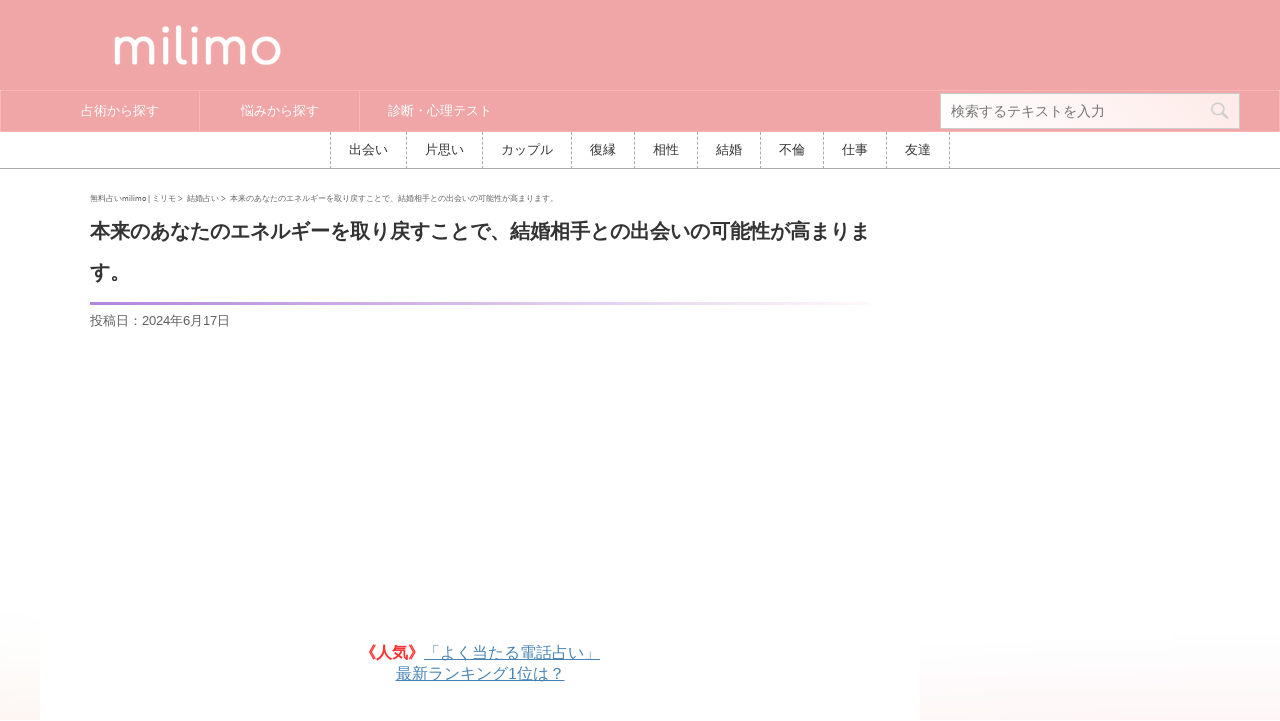

--- FILE ---
content_type: text/html; charset=UTF-8
request_url: https://milimo.jp/result/4918result6/
body_size: 26077
content:
<!DOCTYPE html>
<!--[if lt IE 7]>
<html class="ie6" lang="ja"> <![endif]-->
<!--[if IE 7]>
<html class="i7" lang="ja"> <![endif]-->
<!--[if IE 8]>
<html class="ie" lang="ja"> <![endif]-->
<!--[if gt IE 8]><!-->
<html lang="ja" class="s-navi-right">
	<!--<![endif]-->
	<head prefix="og: http://ogp.me/ns# fb: http://ogp.me/ns/fb# article: http://ogp.me/ns/article#">
		<meta charset="UTF-8" >
		<meta name="viewport" content="width=device-width,initial-scale=1.0,user-scalable=no">
		<meta name="format-detection" content="telephone=no" >

		
		<link rel="alternate" type="application/rss+xml" title="milimo [ミリモ]｜怖いほど当たる無料占い RSS Feed" href="https://milimo.jp/feed/" />
		<link rel="stylesheet" href="https://use.fontawesome.com/releases/v5.0.13/css/all.css" integrity="sha384-DNOHZ68U8hZfKXOrtjWvjxusGo9WQnrNx2sqG0tfsghAvtVlRW3tvkXWZh58N9jp" crossorigin="anonymous">
		<link rel="pingback" href="https://milimo.jp/xmlrpc.php" >
		<!--[if lt IE 9]>
		<script src="https://milimo.jp/wp-content/themes/affinger5/js/html5shiv.js"></script>
		<![endif]-->
				<meta name='robots' content='max-image-preview:large' />
<title>本来のあなたのエネルギーを取り戻すことで、結婚相手との出会いの可能性が高まります。 ｜ 無料占いmilimo [ミリモ]</title>
<link rel='dns-prefetch' href='//ajax.googleapis.com' />
<link rel='dns-prefetch' href='//www.google.com' />
<link rel='dns-prefetch' href='//s.w.org' />
<script type="text/javascript">
window._wpemojiSettings = {"baseUrl":"https:\/\/s.w.org\/images\/core\/emoji\/13.1.0\/72x72\/","ext":".png","svgUrl":"https:\/\/s.w.org\/images\/core\/emoji\/13.1.0\/svg\/","svgExt":".svg","source":{"concatemoji":"https:\/\/milimo.jp\/wp-includes\/js\/wp-emoji-release.min.js?ver=5.9.3"}};
/*! This file is auto-generated */
!function(e,a,t){var n,r,o,i=a.createElement("canvas"),p=i.getContext&&i.getContext("2d");function s(e,t){var a=String.fromCharCode;p.clearRect(0,0,i.width,i.height),p.fillText(a.apply(this,e),0,0);e=i.toDataURL();return p.clearRect(0,0,i.width,i.height),p.fillText(a.apply(this,t),0,0),e===i.toDataURL()}function c(e){var t=a.createElement("script");t.src=e,t.defer=t.type="text/javascript",a.getElementsByTagName("head")[0].appendChild(t)}for(o=Array("flag","emoji"),t.supports={everything:!0,everythingExceptFlag:!0},r=0;r<o.length;r++)t.supports[o[r]]=function(e){if(!p||!p.fillText)return!1;switch(p.textBaseline="top",p.font="600 32px Arial",e){case"flag":return s([127987,65039,8205,9895,65039],[127987,65039,8203,9895,65039])?!1:!s([55356,56826,55356,56819],[55356,56826,8203,55356,56819])&&!s([55356,57332,56128,56423,56128,56418,56128,56421,56128,56430,56128,56423,56128,56447],[55356,57332,8203,56128,56423,8203,56128,56418,8203,56128,56421,8203,56128,56430,8203,56128,56423,8203,56128,56447]);case"emoji":return!s([10084,65039,8205,55357,56613],[10084,65039,8203,55357,56613])}return!1}(o[r]),t.supports.everything=t.supports.everything&&t.supports[o[r]],"flag"!==o[r]&&(t.supports.everythingExceptFlag=t.supports.everythingExceptFlag&&t.supports[o[r]]);t.supports.everythingExceptFlag=t.supports.everythingExceptFlag&&!t.supports.flag,t.DOMReady=!1,t.readyCallback=function(){t.DOMReady=!0},t.supports.everything||(n=function(){t.readyCallback()},a.addEventListener?(a.addEventListener("DOMContentLoaded",n,!1),e.addEventListener("load",n,!1)):(e.attachEvent("onload",n),a.attachEvent("onreadystatechange",function(){"complete"===a.readyState&&t.readyCallback()})),(n=t.source||{}).concatemoji?c(n.concatemoji):n.wpemoji&&n.twemoji&&(c(n.twemoji),c(n.wpemoji)))}(window,document,window._wpemojiSettings);
</script>
<style type="text/css">
img.wp-smiley,
img.emoji {
	display: inline !important;
	border: none !important;
	box-shadow: none !important;
	height: 1em !important;
	width: 1em !important;
	margin: 0 0.07em !important;
	vertical-align: -0.1em !important;
	background: none !important;
	padding: 0 !important;
}
</style>
	<link rel='stylesheet' id='wp-block-library-css'  href='https://milimo.jp/wp-includes/css/dist/block-library/style.min.css?ver=5.9.3' type='text/css' media='all' />
<link rel='stylesheet' id='liquid-block-speech-css'  href='https://milimo.jp/wp-content/plugins/liquid-speech-balloon/css/block.css?ver=5.9.3' type='text/css' media='all' />
<style id='global-styles-inline-css' type='text/css'>
body{--wp--preset--color--black: #000000;--wp--preset--color--cyan-bluish-gray: #abb8c3;--wp--preset--color--white: #ffffff;--wp--preset--color--pale-pink: #f78da7;--wp--preset--color--vivid-red: #cf2e2e;--wp--preset--color--luminous-vivid-orange: #ff6900;--wp--preset--color--luminous-vivid-amber: #fcb900;--wp--preset--color--light-green-cyan: #7bdcb5;--wp--preset--color--vivid-green-cyan: #00d084;--wp--preset--color--pale-cyan-blue: #8ed1fc;--wp--preset--color--vivid-cyan-blue: #0693e3;--wp--preset--color--vivid-purple: #9b51e0;--wp--preset--gradient--vivid-cyan-blue-to-vivid-purple: linear-gradient(135deg,rgba(6,147,227,1) 0%,rgb(155,81,224) 100%);--wp--preset--gradient--light-green-cyan-to-vivid-green-cyan: linear-gradient(135deg,rgb(122,220,180) 0%,rgb(0,208,130) 100%);--wp--preset--gradient--luminous-vivid-amber-to-luminous-vivid-orange: linear-gradient(135deg,rgba(252,185,0,1) 0%,rgba(255,105,0,1) 100%);--wp--preset--gradient--luminous-vivid-orange-to-vivid-red: linear-gradient(135deg,rgba(255,105,0,1) 0%,rgb(207,46,46) 100%);--wp--preset--gradient--very-light-gray-to-cyan-bluish-gray: linear-gradient(135deg,rgb(238,238,238) 0%,rgb(169,184,195) 100%);--wp--preset--gradient--cool-to-warm-spectrum: linear-gradient(135deg,rgb(74,234,220) 0%,rgb(151,120,209) 20%,rgb(207,42,186) 40%,rgb(238,44,130) 60%,rgb(251,105,98) 80%,rgb(254,248,76) 100%);--wp--preset--gradient--blush-light-purple: linear-gradient(135deg,rgb(255,206,236) 0%,rgb(152,150,240) 100%);--wp--preset--gradient--blush-bordeaux: linear-gradient(135deg,rgb(254,205,165) 0%,rgb(254,45,45) 50%,rgb(107,0,62) 100%);--wp--preset--gradient--luminous-dusk: linear-gradient(135deg,rgb(255,203,112) 0%,rgb(199,81,192) 50%,rgb(65,88,208) 100%);--wp--preset--gradient--pale-ocean: linear-gradient(135deg,rgb(255,245,203) 0%,rgb(182,227,212) 50%,rgb(51,167,181) 100%);--wp--preset--gradient--electric-grass: linear-gradient(135deg,rgb(202,248,128) 0%,rgb(113,206,126) 100%);--wp--preset--gradient--midnight: linear-gradient(135deg,rgb(2,3,129) 0%,rgb(40,116,252) 100%);--wp--preset--duotone--dark-grayscale: url('#wp-duotone-dark-grayscale');--wp--preset--duotone--grayscale: url('#wp-duotone-grayscale');--wp--preset--duotone--purple-yellow: url('#wp-duotone-purple-yellow');--wp--preset--duotone--blue-red: url('#wp-duotone-blue-red');--wp--preset--duotone--midnight: url('#wp-duotone-midnight');--wp--preset--duotone--magenta-yellow: url('#wp-duotone-magenta-yellow');--wp--preset--duotone--purple-green: url('#wp-duotone-purple-green');--wp--preset--duotone--blue-orange: url('#wp-duotone-blue-orange');--wp--preset--font-size--small: 13px;--wp--preset--font-size--medium: 20px;--wp--preset--font-size--large: 36px;--wp--preset--font-size--x-large: 42px;}.has-black-color{color: var(--wp--preset--color--black) !important;}.has-cyan-bluish-gray-color{color: var(--wp--preset--color--cyan-bluish-gray) !important;}.has-white-color{color: var(--wp--preset--color--white) !important;}.has-pale-pink-color{color: var(--wp--preset--color--pale-pink) !important;}.has-vivid-red-color{color: var(--wp--preset--color--vivid-red) !important;}.has-luminous-vivid-orange-color{color: var(--wp--preset--color--luminous-vivid-orange) !important;}.has-luminous-vivid-amber-color{color: var(--wp--preset--color--luminous-vivid-amber) !important;}.has-light-green-cyan-color{color: var(--wp--preset--color--light-green-cyan) !important;}.has-vivid-green-cyan-color{color: var(--wp--preset--color--vivid-green-cyan) !important;}.has-pale-cyan-blue-color{color: var(--wp--preset--color--pale-cyan-blue) !important;}.has-vivid-cyan-blue-color{color: var(--wp--preset--color--vivid-cyan-blue) !important;}.has-vivid-purple-color{color: var(--wp--preset--color--vivid-purple) !important;}.has-black-background-color{background-color: var(--wp--preset--color--black) !important;}.has-cyan-bluish-gray-background-color{background-color: var(--wp--preset--color--cyan-bluish-gray) !important;}.has-white-background-color{background-color: var(--wp--preset--color--white) !important;}.has-pale-pink-background-color{background-color: var(--wp--preset--color--pale-pink) !important;}.has-vivid-red-background-color{background-color: var(--wp--preset--color--vivid-red) !important;}.has-luminous-vivid-orange-background-color{background-color: var(--wp--preset--color--luminous-vivid-orange) !important;}.has-luminous-vivid-amber-background-color{background-color: var(--wp--preset--color--luminous-vivid-amber) !important;}.has-light-green-cyan-background-color{background-color: var(--wp--preset--color--light-green-cyan) !important;}.has-vivid-green-cyan-background-color{background-color: var(--wp--preset--color--vivid-green-cyan) !important;}.has-pale-cyan-blue-background-color{background-color: var(--wp--preset--color--pale-cyan-blue) !important;}.has-vivid-cyan-blue-background-color{background-color: var(--wp--preset--color--vivid-cyan-blue) !important;}.has-vivid-purple-background-color{background-color: var(--wp--preset--color--vivid-purple) !important;}.has-black-border-color{border-color: var(--wp--preset--color--black) !important;}.has-cyan-bluish-gray-border-color{border-color: var(--wp--preset--color--cyan-bluish-gray) !important;}.has-white-border-color{border-color: var(--wp--preset--color--white) !important;}.has-pale-pink-border-color{border-color: var(--wp--preset--color--pale-pink) !important;}.has-vivid-red-border-color{border-color: var(--wp--preset--color--vivid-red) !important;}.has-luminous-vivid-orange-border-color{border-color: var(--wp--preset--color--luminous-vivid-orange) !important;}.has-luminous-vivid-amber-border-color{border-color: var(--wp--preset--color--luminous-vivid-amber) !important;}.has-light-green-cyan-border-color{border-color: var(--wp--preset--color--light-green-cyan) !important;}.has-vivid-green-cyan-border-color{border-color: var(--wp--preset--color--vivid-green-cyan) !important;}.has-pale-cyan-blue-border-color{border-color: var(--wp--preset--color--pale-cyan-blue) !important;}.has-vivid-cyan-blue-border-color{border-color: var(--wp--preset--color--vivid-cyan-blue) !important;}.has-vivid-purple-border-color{border-color: var(--wp--preset--color--vivid-purple) !important;}.has-vivid-cyan-blue-to-vivid-purple-gradient-background{background: var(--wp--preset--gradient--vivid-cyan-blue-to-vivid-purple) !important;}.has-light-green-cyan-to-vivid-green-cyan-gradient-background{background: var(--wp--preset--gradient--light-green-cyan-to-vivid-green-cyan) !important;}.has-luminous-vivid-amber-to-luminous-vivid-orange-gradient-background{background: var(--wp--preset--gradient--luminous-vivid-amber-to-luminous-vivid-orange) !important;}.has-luminous-vivid-orange-to-vivid-red-gradient-background{background: var(--wp--preset--gradient--luminous-vivid-orange-to-vivid-red) !important;}.has-very-light-gray-to-cyan-bluish-gray-gradient-background{background: var(--wp--preset--gradient--very-light-gray-to-cyan-bluish-gray) !important;}.has-cool-to-warm-spectrum-gradient-background{background: var(--wp--preset--gradient--cool-to-warm-spectrum) !important;}.has-blush-light-purple-gradient-background{background: var(--wp--preset--gradient--blush-light-purple) !important;}.has-blush-bordeaux-gradient-background{background: var(--wp--preset--gradient--blush-bordeaux) !important;}.has-luminous-dusk-gradient-background{background: var(--wp--preset--gradient--luminous-dusk) !important;}.has-pale-ocean-gradient-background{background: var(--wp--preset--gradient--pale-ocean) !important;}.has-electric-grass-gradient-background{background: var(--wp--preset--gradient--electric-grass) !important;}.has-midnight-gradient-background{background: var(--wp--preset--gradient--midnight) !important;}.has-small-font-size{font-size: var(--wp--preset--font-size--small) !important;}.has-medium-font-size{font-size: var(--wp--preset--font-size--medium) !important;}.has-large-font-size{font-size: var(--wp--preset--font-size--large) !important;}.has-x-large-font-size{font-size: var(--wp--preset--font-size--x-large) !important;}
</style>
<link rel='stylesheet' id='contact-form-7-css'  href='https://milimo.jp/wp-content/plugins/contact-form-7/includes/css/styles.css?ver=5.6.3' type='text/css' media='all' />
<link rel='stylesheet' id='st-affiliate-manager-common-css'  href='https://milimo.jp/wp-content/plugins/st-affiliate-manager/Resources/assets/css/common.css?ver=20180227' type='text/css' media='all' />
<link rel='stylesheet' id='toc-screen-css'  href='https://milimo.jp/wp-content/plugins/table-of-contents-plus/screen.min.css?ver=2106' type='text/css' media='all' />
<link rel='stylesheet' id='ppress-frontend-css'  href='https://milimo.jp/wp-content/plugins/wp-user-avatar/assets/css/frontend.min.css?ver=4.1.4' type='text/css' media='all' />
<link rel='stylesheet' id='ppress-flatpickr-css'  href='https://milimo.jp/wp-content/plugins/wp-user-avatar/assets/flatpickr/flatpickr.min.css?ver=4.1.4' type='text/css' media='all' />
<link rel='stylesheet' id='ppress-select2-css'  href='https://milimo.jp/wp-content/plugins/wp-user-avatar/assets/select2/select2.min.css?ver=5.9.3' type='text/css' media='all' />
<link rel='stylesheet' id='wordpress-popular-posts-css-css'  href='https://milimo.jp/wp-content/plugins/wordpress-popular-posts/assets/css/wpp.css?ver=6.0.5' type='text/css' media='all' />
<link rel='stylesheet' id='parent-style-css'  href='https://milimo.jp/wp-content/themes/affinger5/style.css?ver=5.9.3' type='text/css' media='all' />
<link rel='stylesheet' id='normalize-css'  href='https://milimo.jp/wp-content/themes/affinger5/css/normalize.css?ver=1.5.9' type='text/css' media='all' />
<link rel='stylesheet' id='font-awesome-css'  href='https://milimo.jp/wp-content/themes/affinger5/css/fontawesome/css/font-awesome.min.css?ver=4.7.0' type='text/css' media='all' />
<link rel='stylesheet' id='font-awesome-animation-css'  href='https://milimo.jp/wp-content/themes/affinger5/css/fontawesome/css/font-awesome-animation.min.css?ver=5.9.3' type='text/css' media='all' />
<link rel='stylesheet' id='st_svg-css'  href='https://milimo.jp/wp-content/themes/affinger5/st_svg/style.css?ver=5.9.3' type='text/css' media='all' />
<link rel='stylesheet' id='slick-css'  href='https://milimo.jp/wp-content/themes/affinger5/vendor/slick/slick.css?ver=1.8.0' type='text/css' media='all' />
<link rel='stylesheet' id='slick-theme-css'  href='https://milimo.jp/wp-content/themes/affinger5/vendor/slick/slick-theme.css?ver=1.8.0' type='text/css' media='all' />
<link rel='stylesheet' id='fonts-googleapis-roundedmplus1c-css'  href='//fonts.googleapis.com/earlyaccess/roundedmplus1c.css?ver=5.9.3' type='text/css' media='all' />
<link rel='stylesheet' id='style-css'  href='https://milimo.jp/wp-content/themes/affinger5/style.css?ver=5.9.3' type='text/css' media='all' />
<link rel='stylesheet' id='child-style-css'  href='https://milimo.jp/wp-content/themes/affinger5-child/style.css?ver=5.9.3' type='text/css' media='all' />
<link rel='stylesheet' id='single-css'  href='https://milimo.jp/wp-content/themes/affinger5/st-rankcss.php' type='text/css' media='all' />
<link rel='stylesheet' id='st-themecss-css'  href='https://milimo.jp/wp-content/themes/affinger5/st-themecss-loader.php?ver=5.9.3' type='text/css' media='all' />
<script type='text/javascript' src='//ajax.googleapis.com/ajax/libs/jquery/1.11.3/jquery.min.js?ver=1.11.3' id='jquery-js'></script>
<script type='text/javascript' src='https://milimo.jp/wp-content/plugins/wp-user-avatar/assets/flatpickr/flatpickr.min.js?ver=5.9.3' id='ppress-flatpickr-js'></script>
<script type='text/javascript' src='https://milimo.jp/wp-content/plugins/wp-user-avatar/assets/select2/select2.min.js?ver=5.9.3' id='ppress-select2-js'></script>
<script type='application/json' id='wpp-json'>
{"sampling_active":1,"sampling_rate":100,"ajax_url":"https:\/\/milimo.jp\/wp-json\/wordpress-popular-posts\/v1\/popular-posts","api_url":"https:\/\/milimo.jp\/wp-json\/wordpress-popular-posts","ID":4924,"token":"6af91e3042","lang":0,"debug":0}
</script>
<script type='text/javascript' src='https://milimo.jp/wp-content/plugins/wordpress-popular-posts/assets/js/wpp.min.js?ver=6.0.5' id='wpp-js-js'></script>
<link rel="https://api.w.org/" href="https://milimo.jp/wp-json/" /><link rel='shortlink' href='https://milimo.jp/?p=4924' />
<link rel="alternate" type="application/json+oembed" href="https://milimo.jp/wp-json/oembed/1.0/embed?url=https%3A%2F%2Fmilimo.jp%2Fresult%2F4918result6%2F" />
<link rel="alternate" type="text/xml+oembed" href="https://milimo.jp/wp-json/oembed/1.0/embed?url=https%3A%2F%2Fmilimo.jp%2Fresult%2F4918result6%2F&#038;format=xml" />
<style type="text/css">.liquid-speech-balloon-01 .liquid-speech-balloon-avatar { background-image: url("https://milimo.jp/wp-content/uploads/2019/10/yui.jpg"); } .liquid-speech-balloon-02 .liquid-speech-balloon-avatar { background-image: url("https://milimo.jp/wp-content/uploads/2019/10/1umesan.jpg"); } .liquid-speech-balloon-03 .liquid-speech-balloon-avatar { background-image: url("https://milimo.jp/wp-content/uploads/2019/10/1Ksensei.jpg"); } </style>
<style type="text/css">.liquid-speech-balloon-01 .liquid-speech-balloon-avatar::after { content: "ゆい"; } .liquid-speech-balloon-02 .liquid-speech-balloon-avatar::after { content: "梅沢さん"; } .liquid-speech-balloon-03 .liquid-speech-balloon-avatar::after { content: "K先生"; } </style>
            <style id="wpp-loading-animation-styles">@-webkit-keyframes bgslide{from{background-position-x:0}to{background-position-x:-200%}}@keyframes bgslide{from{background-position-x:0}to{background-position-x:-200%}}.wpp-widget-placeholder,.wpp-widget-block-placeholder{margin:0 auto;width:60px;height:3px;background:#dd3737;background:linear-gradient(90deg,#dd3737 0%,#571313 10%,#dd3737 100%);background-size:200% auto;border-radius:3px;-webkit-animation:bgslide 1s infinite linear;animation:bgslide 1s infinite linear}</style>
            <meta name="robots" content="index, follow" />
<link rel="shortcut icon" href="https://milimo.jp/wp-content/uploads/2017/09/Photo_17-08-11-18-48-05.688.png" >
<link rel="apple-touch-icon-precomposed" href="https://milimo.jp/wp-content/uploads/2017/09/Photo_17-08-11-18-48-05.688.png" />
<link rel="canonical" href="https://milimo.jp/result/4918result6/" />
<style type="text/css" id="custom-background-css">
body.custom-background { background-color: #ffffff; background-image: url("https://milimo.jp/wp-content/uploads/2018/06/79da3d2a55cacf3e708f085475f9cfd2.png"); background-position: left top; background-size: cover; background-repeat: no-repeat; background-attachment: fixed; }
</style>
	<link rel="icon" href="https://milimo.jp/wp-content/uploads/2017/09/cropped-Photo_17-08-11-18-48-05.688-32x32.png" sizes="32x32" />
<link rel="icon" href="https://milimo.jp/wp-content/uploads/2017/09/cropped-Photo_17-08-11-18-48-05.688-192x192.png" sizes="192x192" />
<link rel="apple-touch-icon" href="https://milimo.jp/wp-content/uploads/2017/09/cropped-Photo_17-08-11-18-48-05.688-180x180.png" />
<meta name="msapplication-TileImage" content="https://milimo.jp/wp-content/uploads/2017/09/cropped-Photo_17-08-11-18-48-05.688-270x270.png" />
			<script>
		(function (i, s, o, g, r, a, m) {
			i['GoogleAnalyticsObject'] = r;
			i[r] = i[r] || function () {
					(i[r].q = i[r].q || []).push(arguments)
				}, i[r].l = 1 * new Date();
			a = s.createElement(o),
				m = s.getElementsByTagName(o)[0];
			a.async = 1;
			a.src = g;
			m.parentNode.insertBefore(a, m)
		})(window, document, 'script', '//www.google-analytics.com/analytics.js', 'ga');

		ga('create', 'UA-98616053-1', 'auto');
		ga('send', 'pageview');

	</script>
				<!-- OGP -->
	
					<meta name="twitter:card" content="summary_large_image">
		<meta name="twitter:site" content="@milimojp">
		<meta name="twitter:title" content="本来のあなたのエネルギーを取り戻すことで、結婚相手との出会いの可能性が高まります。">
		<meta name="twitter:description" content="タロットカード: No.1 魔術師 (The Magician) 逆位置[tarot_flipper 1 1r]私の結婚相手はこれから出会う？もう出会ってる？[st-kaiwa1]結婚相手は近いうちに">
		<meta name="twitter:image" content="https://milimo.jp/wp-content/uploads/2017/05/609b79f492e2176f5507d7add0861ea9.png">
				<!-- /OGP -->
		


<script>
jQuery(function(){
    jQuery('.st-btn-open').click(function(){
        jQuery(this).next('.st-slidebox').stop(true, true).slideToggle();
    });
});
</script>

	<script>
		jQuery(function(){
		jQuery('.entry-title').wrapInner('<span class="st-dash-design"></span>');
		}) 
	</script>
	<script>
		jQuery(function(){
		jQuery('.post h2 , .h2modoki').wrapInner('<span class="st-dash-design"></span>');
		}) 
	</script>
	<script>
		jQuery(function(){
		jQuery('.post h3:not(.rankh3):not(#reply-title) , .h3modoki').wrapInner('<span class="st-dash-design"></span>');
		}) 
	</script>
<script>
jQuery(function(){
  jQuery('#st-tab-menu li').on('click', function(){
    if(jQuery(this).not('active')){
      jQuery(this).addClass('active').siblings('li').removeClass('active');
      var index = jQuery('#st-tab-menu li').index(this);
      jQuery('#st-tab-box div').eq(index).addClass('active').siblings('div').removeClass('active');
    }
  });
});
</script>

<script>
	jQuery(function(){
		jQuery("#toc_container:not(:has(ul ul))").addClass("only-toc");
		jQuery(".st-ac-box ul:has(.cat-item)").each(function(){
			jQuery(this).addClass("st-ac-cat");
		});
	});
</script>

<script>
	jQuery(function(){
					jQuery( '.post h4:not(.st-css-no):not(.st-matome):not(.rankh4):not(#reply-title):not(.point)' ).wrap( '<div class="st-h4husen-shadow"></div>' );
			jQuery( '.h4modoki' ).wrap( '<div class="st-h4husen-shadow"></div>' );
						jQuery('.st-star').parent('.rankh4').css('padding-bottom','5px'); // スターがある場合のランキング見出し調整
	});
</script>
				
				
				<style>
		.flip-container1, .flip-container2, .flip-container3, .flip-container4 {
			-webkit-perspective: 1000;
			-moz-perspective: 1000;
			-o-perspective: 1000;
			perspective: 1000;
			margin: 0 auto;
		}
		.flip-container1, .flip-container2, .flip-container3, .flip-container4, .front, .back {
			width: 170px;
			height: 340px;
		}
		.flipper1, .flipper2, .flipper3, .flipper4 {
			-webkit-transition: 2.1s;
			-webkit-transform-style: preserve-3d;
			-moz-transition: 2.1s;
			-moz-transform-style: preserve-3d;
			-o-transition: 2.1s;
			-o-transform-style: preserve-3d;
			transition: 2.1s;
			transform-style: preserve-3d;
			position: relative;
		}
		.front, .back {
			-webkit-backface-visibility: hidden;
			-moz-backface-visibility: hidden;
			-o-backface-visibility: hidden;
			backface-visibility: hidden;
			position: absolute;
			top: 0;
			left: 0;
		}
		.front {
			z-index: 2;
		}
		.back {
			-webkit-transform: rotateY(180deg);
			-moz-transform: rotateY(180deg);
			-o-transform: rotateY(180deg);
			transform: rotateY(180deg);
		}
		</style>
				
<script>
	(function(d){
		d.oncopy = function(e) {
			return false;
		};
		d.oncontextmenu = function(e) {
			return false;
		};
// 		d.onkeydown = function(e) {
// 			if(e.ctrlKey && e.altKey && e.keyCode == 75) {
// 				d.oncopy = null; d.oncontextmenu = null; d.onkeydown = null;
// 			}else if(e.ctrlKey){
// 				return false;
// 			}
// 		};
	})(document);
</script>
	</head>
	<body class="result-template-default single single-result postid-4924 custom-background not-front-page" >
				<div id="st-ami">
				<div id="wrapper" class="">
				<div id="wrapper-in">
					<header id="header">
						<div id="headbox-bg">
							<div class="clearfix" id="headbox">
										<nav id="s-navi" class="pcnone">
			<dl class="acordion">
				<dt class="trigger">
					<p class="acordion_button"><span class="op"><i class="fa st-svg-menu_thin"></i></span></p>
		
					<!-- 追加メニュー -->
					
					<!-- 追加メニュー2 -->
					
						</dt>

				<dd class="acordion_tree">
					<div class="acordion_tree_content">

													<div class="st-ac-box">
								<div id="search-2" class="st-widgets-box ac-widgets-top widget_search"><div id="search">
	<form method="get" id="searchform" action="https://milimo.jp/">
		<label class="hidden" for="s">
					</label>
		<input type="text" placeholder="検索するテキストを入力" value="" name="s" id="s" />
		<input type="image" src="https://milimo.jp/wp-content/themes/affinger5/images/search.png" alt="検索" id="searchsubmit" />
	</form>
</div>
<!-- /stinger --> </div>							</div>
						

														<div class="menu-%e3%82%b0%e3%83%ad%e3%83%bc%e3%83%90%e3%83%ab%e3%83%a1%e3%83%8b%e3%83%a5%e3%83%bc-container"><ul id="menu-%e3%82%b0%e3%83%ad%e3%83%bc%e3%83%90%e3%83%ab%e3%83%a1%e3%83%8b%e3%83%a5%e3%83%bc" class="menu"><li id="menu-item-5547" class="menu-item menu-item-type-custom menu-item-object-custom menu-item-has-children menu-item-5547"><a href="https://milimo.jp/uranai/"><span class="menu-item-label">占術から探す</span></a>
<ul class="sub-menu">
	<li id="menu-item-5550" class="menu-item menu-item-type-custom menu-item-object-custom menu-item-5550"><a href="https://milimo.jp/uranai/uranai_category/tarot/"><span class="menu-item-label">タロット占い</span></a></li>
	<li id="menu-item-5551" class="menu-item menu-item-type-custom menu-item-object-custom menu-item-5551"><a href="https://milimo.jp/uranai/uranai_category/seinengappi/"><span class="menu-item-label">生年月日占い</span></a></li>
	<li id="menu-item-5552" class="menu-item menu-item-type-custom menu-item-object-custom menu-item-5552"><a href="https://milimo.jp/uranai/uranai_category/seimeihandan/"><span class="menu-item-label">姓名判断</span></a></li>
	<li id="menu-item-5853" class="menu-item menu-item-type-custom menu-item-object-custom menu-item-5853"><a href="https://milimo.jp/uranai/uranai_category/shityusuimei/"><span class="menu-item-label">四柱推命</span></a></li>
	<li id="menu-item-5553" class="menu-item menu-item-type-custom menu-item-object-custom menu-item-5553"><a href="https://milimo.jp/uranai/uranai_category/numerology/"><span class="menu-item-label">数秘術</span></a></li>
	<li id="menu-item-6296" class="menu-item menu-item-type-custom menu-item-object-custom menu-item-6296"><a href="https://milimo.jp/uranai/uranai_category/birthday/"><span class="menu-item-label">誕生日占い</span></a></li>
	<li id="menu-item-6295" class="menu-item menu-item-type-custom menu-item-object-custom menu-item-6295"><a href="https://milimo.jp/uranai/uranai_category/rune/"><span class="menu-item-label">ルーン占い</span></a></li>
	<li id="menu-item-5554" class="menu-item menu-item-type-custom menu-item-object-custom menu-item-5554"><a href="https://milimo.jp/uranai/uranai_category/horoscope/"><span class="menu-item-label">ホロスコープ</span></a></li>
	<li id="menu-item-5549" class="menu-item menu-item-type-custom menu-item-object-custom menu-item-5549"><a href="https://milimo.jp/yougosyu/"><span class="menu-item-label">占い用語集</span></a></li>
	<li id="menu-item-12689" class="menu-item menu-item-type-custom menu-item-object-custom menu-item-12689"><a href="https://milimo.jp/yougosyu/yougosyu_category/tarot_yougo/"><span class="menu-item-label">タロット占い用語集</span></a></li>
	<li id="menu-item-14441" class="menu-item menu-item-type-custom menu-item-object-custom menu-item-14441"><a href="https://milimo.jp/column/"><span class="menu-item-label">コラム</span></a></li>
</ul>
</li>
<li id="menu-item-5548" class="menu-item menu-item-type-custom menu-item-object-custom menu-item-has-children menu-item-5548"><a href="https://milimo.jp/uranai-archive"><span class="menu-item-label">悩みから探す</span></a>
<ul class="sub-menu">
	<li id="menu-item-16690" class="menu-item menu-item-type-custom menu-item-object-custom menu-item-16690"><a href="https://milimo.jp/uranai/uranai_category/encounter/"><span class="menu-item-label">出会い占い</span></a></li>
	<li id="menu-item-16691" class="menu-item menu-item-type-custom menu-item-object-custom menu-item-16691"><a href="https://milimo.jp/uranai/uranai_category/one-way-love/"><span class="menu-item-label">片思い占い</span></a></li>
	<li id="menu-item-16692" class="menu-item menu-item-type-custom menu-item-object-custom menu-item-16692"><a href="https://milimo.jp/uranai/uranai_category/couple/"><span class="menu-item-label">カップル占い</span></a></li>
	<li id="menu-item-5557" class="menu-item menu-item-type-custom menu-item-object-custom menu-item-5557"><a href="https://milimo.jp/uranai/uranai_category/fukuen/"><span class="menu-item-label">復縁占い</span></a></li>
	<li id="menu-item-5556" class="menu-item menu-item-type-custom menu-item-object-custom menu-item-5556"><a href="https://milimo.jp/uranai/uranai_category/aisyou/"><span class="menu-item-label">相性占い</span></a></li>
	<li id="menu-item-5559" class="menu-item menu-item-type-custom menu-item-object-custom menu-item-5559"><a href="https://milimo.jp/uranai/uranai_category/kekkon/"><span class="menu-item-label">結婚占い</span></a></li>
	<li id="menu-item-16693" class="menu-item menu-item-type-custom menu-item-object-custom menu-item-16693"><a href="https://milimo.jp/uranai/uranai_category/furin/"><span class="menu-item-label">不倫占い</span></a></li>
	<li id="menu-item-5558" class="menu-item menu-item-type-custom menu-item-object-custom menu-item-5558"><a href="https://milimo.jp/uranai/uranai_category/shigoto/"><span class="menu-item-label">仕事占い</span></a></li>
	<li id="menu-item-16694" class="menu-item menu-item-type-custom menu-item-object-custom menu-item-16694"><a href="https://milimo.jp/uranai/uranai_category/friend/"><span class="menu-item-label">友達占い</span></a></li>
	<li id="menu-item-5560" class="menu-item menu-item-type-custom menu-item-object-custom menu-item-5560"><a href="https://milimo.jp/uranai/uranai_category/sougou/"><span class="menu-item-label">総合占い</span></a></li>
</ul>
</li>
<li id="menu-item-13528" class="menu-item menu-item-type-post_type_archive menu-item-object-psychology menu-item-has-children menu-item-13528"><a href="https://milimo.jp/psychology/"><span class="menu-item-label">診断・心理テスト</span></a>
<ul class="sub-menu">
	<li id="menu-item-13529" class="menu-item menu-item-type-taxonomy menu-item-object-psychology_category menu-item-13529"><a href="https://milimo.jp/psychology/psychology_category/seikakushindan/"><span class="menu-item-label">性格診断</span></a></li>
	<li id="menu-item-6441" class="menu-item menu-item-type-custom menu-item-object-custom menu-item-6441"><a href="https://milimo.jp/psychology/psychology_category/yesno/"><span class="menu-item-label">YES/NO診断</span></a></li>
</ul>
</li>
</ul></div>							<div class="clear"></div>

						
					</div>
				</dd>
			</dl>
		</nav>
										<div id="header-l">
												<!-- ロゴ又はブログ名 -->
        							<p class="sitename sitename-only"><a href="https://milimo.jp/">
                                            <img class="sitename-only-img" alt="milimo [ミリモ]｜怖いほど当たる無料占い" src="https://milimo.jp/wp-content/uploads/2017/08/40c0be810591cea4f4372c8d51da1a1e.png" >
                                    </a></p>
                        
    									</div><!-- /#header-l -->
								<div id="header-r" class="smanone">
																		
								</div><!-- /#header-r -->
							</div><!-- /#headbox-bg -->
						</div><!-- /#headbox clearfix -->

						
						
												
						
<div id="gazou-wide">
			<div id="st-menubox">
			<div id="st-menuwide">
				<div id="header-menu-left">
					<nav class="smanone clearfix"><ul id="menu-%e3%82%b0%e3%83%ad%e3%83%bc%e3%83%90%e3%83%ab%e3%83%a1%e3%83%8b%e3%83%a5%e3%83%bc-1" class="menu"><li class="menu-item menu-item-type-custom menu-item-object-custom menu-item-has-children menu-item-5547"><a href="https://milimo.jp/uranai/">占術から探す</a>
<ul class="sub-menu">
	<li class="menu-item menu-item-type-custom menu-item-object-custom menu-item-5550"><a href="https://milimo.jp/uranai/uranai_category/tarot/">タロット占い</a></li>
	<li class="menu-item menu-item-type-custom menu-item-object-custom menu-item-5551"><a href="https://milimo.jp/uranai/uranai_category/seinengappi/">生年月日占い</a></li>
	<li class="menu-item menu-item-type-custom menu-item-object-custom menu-item-5552"><a href="https://milimo.jp/uranai/uranai_category/seimeihandan/">姓名判断</a></li>
	<li class="menu-item menu-item-type-custom menu-item-object-custom menu-item-5853"><a href="https://milimo.jp/uranai/uranai_category/shityusuimei/">四柱推命</a></li>
	<li class="menu-item menu-item-type-custom menu-item-object-custom menu-item-5553"><a href="https://milimo.jp/uranai/uranai_category/numerology/">数秘術</a></li>
	<li class="menu-item menu-item-type-custom menu-item-object-custom menu-item-6296"><a href="https://milimo.jp/uranai/uranai_category/birthday/">誕生日占い</a></li>
	<li class="menu-item menu-item-type-custom menu-item-object-custom menu-item-6295"><a href="https://milimo.jp/uranai/uranai_category/rune/">ルーン占い</a></li>
	<li class="menu-item menu-item-type-custom menu-item-object-custom menu-item-5554"><a href="https://milimo.jp/uranai/uranai_category/horoscope/">ホロスコープ</a></li>
	<li class="menu-item menu-item-type-custom menu-item-object-custom menu-item-5549"><a href="https://milimo.jp/yougosyu/">占い用語集</a></li>
	<li class="menu-item menu-item-type-custom menu-item-object-custom menu-item-12689"><a href="https://milimo.jp/yougosyu/yougosyu_category/tarot_yougo/">タロット占い用語集</a></li>
	<li class="menu-item menu-item-type-custom menu-item-object-custom menu-item-14441"><a href="https://milimo.jp/column/">コラム</a></li>
</ul>
</li>
<li class="menu-item menu-item-type-custom menu-item-object-custom menu-item-has-children menu-item-5548"><a href="https://milimo.jp/uranai-archive">悩みから探す</a>
<ul class="sub-menu">
	<li class="menu-item menu-item-type-custom menu-item-object-custom menu-item-16690"><a href="https://milimo.jp/uranai/uranai_category/encounter/">出会い占い</a></li>
	<li class="menu-item menu-item-type-custom menu-item-object-custom menu-item-16691"><a href="https://milimo.jp/uranai/uranai_category/one-way-love/">片思い占い</a></li>
	<li class="menu-item menu-item-type-custom menu-item-object-custom menu-item-16692"><a href="https://milimo.jp/uranai/uranai_category/couple/">カップル占い</a></li>
	<li class="menu-item menu-item-type-custom menu-item-object-custom menu-item-5557"><a href="https://milimo.jp/uranai/uranai_category/fukuen/">復縁占い</a></li>
	<li class="menu-item menu-item-type-custom menu-item-object-custom menu-item-5556"><a href="https://milimo.jp/uranai/uranai_category/aisyou/">相性占い</a></li>
	<li class="menu-item menu-item-type-custom menu-item-object-custom menu-item-5559"><a href="https://milimo.jp/uranai/uranai_category/kekkon/">結婚占い</a></li>
	<li class="menu-item menu-item-type-custom menu-item-object-custom menu-item-16693"><a href="https://milimo.jp/uranai/uranai_category/furin/">不倫占い</a></li>
	<li class="menu-item menu-item-type-custom menu-item-object-custom menu-item-5558"><a href="https://milimo.jp/uranai/uranai_category/shigoto/">仕事占い</a></li>
	<li class="menu-item menu-item-type-custom menu-item-object-custom menu-item-16694"><a href="https://milimo.jp/uranai/uranai_category/friend/">友達占い</a></li>
	<li class="menu-item menu-item-type-custom menu-item-object-custom menu-item-5560"><a href="https://milimo.jp/uranai/uranai_category/sougou/">総合占い</a></li>
</ul>
</li>
<li class="menu-item menu-item-type-post_type_archive menu-item-object-psychology menu-item-has-children menu-item-13528"><a href="https://milimo.jp/psychology/">診断・心理テスト</a>
<ul class="sub-menu">
	<li class="menu-item menu-item-type-taxonomy menu-item-object-psychology_category menu-item-13529"><a href="https://milimo.jp/psychology/psychology_category/seikakushindan/">性格診断</a></li>
	<li class="menu-item menu-item-type-custom menu-item-object-custom menu-item-6441"><a href="https://milimo.jp/psychology/psychology_category/yesno/">YES/NO診断</a></li>
</ul>
</li>
</ul></nav>				</div>
				<div id="header-menu-right">
						<div id="search">
	<form method="get" id="searchform" action="https://milimo.jp/">
		<label class="hidden" for="s">
					</label>
		<input type="text" placeholder="検索するテキストを入力" value="" name="s" id="s" />
		<input type="image" src="https://milimo.jp/wp-content/themes/affinger5/images/search.png" alt="検索" id="searchsubmit" />
	</form>
</div>
<!-- /stinger --> 				</div>
			</div>
		</div>
	<div id="upper-slide-menu" class="upper-slide-menu"><ul id="menu-%e4%b8%8a%e9%83%a8%e5%9b%ba%e5%ae%9a%e3%83%a1%e3%83%8b%e3%83%a5%e3%83%bc" class="menu"><li id="menu-item-14701" class="menu-item menu-item-type-custom menu-item-object-custom menu-item-14701"><a href="https://milimo.jp/uranai/uranai_category/encounter/">出会い</a></li>
<li id="menu-item-14702" class="menu-item menu-item-type-custom menu-item-object-custom menu-item-14702"><a href="https://milimo.jp/uranai/uranai_category/one-way-love/">片思い</a></li>
<li id="menu-item-16683" class="menu-item menu-item-type-custom menu-item-object-custom menu-item-16683"><a href="https://milimo.jp/uranai/uranai_category/couple/">カップル</a></li>
<li id="menu-item-14704" class="menu-item menu-item-type-custom menu-item-object-custom menu-item-14704"><a href="https://milimo.jp/milimo_fukuen/">復縁</a></li>
<li id="menu-item-14703" class="menu-item menu-item-type-custom menu-item-object-custom menu-item-14703"><a href="https://milimo.jp/milimo_aisyou/">相性</a></li>
<li id="menu-item-14707" class="menu-item menu-item-type-custom menu-item-object-custom menu-item-14707"><a href="https://milimo.jp/milimo_kekkon/">結婚</a></li>
<li id="menu-item-14705" class="menu-item menu-item-type-custom menu-item-object-custom menu-item-14705"><a href="https://milimo.jp/uranai/uranai_category/furin/">不倫</a></li>
<li id="menu-item-14706" class="menu-item menu-item-type-custom menu-item-object-custom menu-item-14706"><a href="https://milimo.jp/milimo_shigoto/">仕事</a></li>
<li id="menu-item-16684" class="menu-item menu-item-type-custom menu-item-object-custom menu-item-16684"><a href="https://milimo.jp/uranai/uranai_category/friend/">友達</a></li>
</ul></div>
<script>
	//メニュー孫要素を取得し、リンク先URLが現在のと同じであれば、色を変更する
	const e = Array.from(document.getElementById('upper-slide-menu').children[0].children);
	const curentURL = location.href;
	e.forEach(function(element){
		const linkURL = element.children["0"].href; //メニューリンク先のURL
		if(linkURL == curentURL){
			element.style.backgroundColor='rgb(240, 166, 167)';
			element.children["0"].style.color='white';
		}
	})
	
	const ua = navigator.userAgent;
    if (ua.indexOf('iPhone') > 0 || ua.indexOf('Android') > 0 && ua.indexOf('Mobile') > 0) {
        document.getElementById('upper-slide-menu').children[0].style.justifyContent='flex-start';
    } else if (ua.indexOf('iPad') > 0 || ua.indexOf('Android') > 0) {
        // タブレット用コード
    } else {
        // PC用コード
    }
$(function(){
  const fix    = $("#upper-slide-menu");  //メニューオブジェクトを格納
  const fixTop = fix.offset().top;             //メニューの縦座標を格納
	const content =$("#content-w");
  $(window).scroll(function () {             //スクロールが発生したら開始
    if($(window).scrollTop() >= fixTop) {    //スクロール時の縦座標がメニューの縦座標以上なら…
      fix.css("position","fixed");           //メニューに position:fixed 付与
      fix.css("top","0");  
		fix.css("border","none");
		fix.css("box-shadow","3px 0px 5px rgba(0,0,0,.4)"); //メニューに top:0 付与
		content.css("margin-top","36px");
    } else {
      fix.css("position","");                //メニューの position を空に
      fix.css("top","");                     //メニューの top を空に
		fix.css("border-bottom",".5px #aaa solid");
		fix.css("box-shadow","none"); 
		content.css("margin-top","0px");
    }
  });
});	
</script>			</div>
						
							
						</header>
						<div id="content-w">
							
								
							<div id="content" class="clearfix">
	<div id="contentInner">

		<main>
			<article>
				<div id="post-4924" class="st-post post post-4924 result type-result status-publish hentry">

			
									
					
					<!--ぱんくず -->
										
																								<div id="breadcrumb">
							<ol itemscope itemtype="http://schema.org/BreadcrumbList">
								 <li itemprop="itemListElement" itemscope
		  itemtype="http://schema.org/ListItem"><a href="https://milimo.jp" itemprop="item"><span itemprop="name">無料占いmilimo | ミリモ</span></a> > <meta itemprop="position" content="1" /></li>
																<li itemprop="itemListElement" itemscope itemtype="http://schema.org/ListItem">
										<a href="https://milimo.jp/uranai/uranai_category/kekkon" itemprop="item"><span itemprop="name">結婚占い</span></a> &gt; 
										<meta itemprop="position" content="2" />
										</li>																<li itemprop="itemListElement" itemscope
		  itemtype="http://schema.org/ListItem">
									<a href="https://milimo.jp/result/4918result6/" itemprop="item"><span itemprop="name">本来のあなたのエネルギーを取り戻すことで、結婚相手との出会いの可能性が高まります。</span></a>
									<meta itemprop="position" content="3" />
								</li>
								</ol>
						</div>
						
										<!--/ ぱんくず -->

					<!--ループ開始 -->	
										
									

					<h1 class="entry-title">本来のあなたのエネルギーを取り戻すことで、結婚相手との出会いの可能性が高まります。</h1>

					<div class="blogbox ">
						<p><span class="kdate">
															投稿日：<time class="updated" datetime="2024-06-17T18:29:29+0900">2024年6月17日</time>
													</span></p>
					</div>
					
						<p class="st-catgroup itiran-category"></p>						
										<script async src="https://pagead2.googlesyndication.com/pagead/js/adsbygoogle.js"></script>
					<!-- 記事top -->
					<ins class="adsbygoogle"
						 style="display:block"
						 data-ad-client="ca-pub-9917838226479375"
						 data-ad-slot="1641757682"
						 data-ad-format="auto"
						 data-full-width-responsive="true"></ins>
					<script>
						 (adsbygoogle = window.adsbygoogle || []).push({});
					</script>
										
					<div class="mainbox">
						<div id="nocopy" ><!-- コピー禁止エリアここから -->
																										
												
					
																																					
													<br>							
    
        
                    <div class="center"><span class="hutoaka">《人気》</span><a href="https://milimo.jp/st-manager/click/track?id=15365&type=raw&url=https%3A%2F%2Fmilimo.jp%2Fdenwa_uranai%2F&source_url=https%3A%2F%2Fmilimo.jp%2Fresult%2F4918result6%2F&source_title=%E6%9C%AC%E6%9D%A5%E3%81%AE%E3%81%82%E3%81%AA%E3%81%9F%E3%81%AE%E3%82%A8%E3%83%8D%E3%83%AB%E3%82%AE%E3%83%BC%E3%82%92%E5%8F%96%E3%82%8A%E6%88%BB%E3%81%99%E3%81%93%E3%81%A8%E3%81%A7%E3%80%81%E7%B5%90%E5%A9%9A%E7%9B%B8%E6%89%8B%E3%81%A8%E3%81%AE%E5%87%BA%E4%BC%9A%E3%81%84%E3%81%AE%E5%8F%AF%E8%83%BD%E6%80%A7%E3%81%8C%E9%AB%98%E3%81%BE%E3%82%8A%E3%81%BE%E3%81%99%E3%80%82">「よく当たる電話占い」<br />最新ランキング1位は？</a></div>
            <img class="st-am-impression-tracker"
     src="https://milimo.jp/st-manager/impression/track?id=15365&type=raw&u=6464cb88-e52a-4bec-ae08-c63d4c466828" width="1" height="1" alt="" data-ogp-ignore>
        
    
    
							<br>
					
					
														<div class="entry-content">
															<div class="st-h-ad">
<script async src="//pagead2.googlesyndication.com/pagead/js/adsbygoogle.js"></script>
<ins class="adsbygoogle"
     style="display:block"
     data-ad-client="ca-pub-9917838226479375"
     data-ad-slot="5272601730"
     data-ad-format="link"></ins>
<script>
(adsbygoogle = window.adsbygoogle || []).push({});
</script>
</div><h2>タロットカード: No.1 魔術師 (The Magician) 逆位置</h2>

		&nbsp;

		<div class="yellowbox">

		&nbsp;

		<div class="result-message1">

		<div class="flip-container1" ontouchstart="this.classList.toggle('hover');">

		<div class="flipper1">

		<div class="front" style="background: url(https://milimo.jp/uranai_tarot/img/tarot-back1.jpg) 0 0 no-repeat; background-size: contain;">

		</div>

		<div class="back" style="background: url(https://milimo.jp/uranai_tarot/img/170300/tarot1r-170x300.jpg) 0 0 no-repeat; background-size: contain;">

		</div>

		</div>

		</div>

		</div>

		</div>

		&nbsp;

<h2>私の結婚相手はこれから出会う？もう出会ってる？</h2>
<p><div class="st-kaiwa-box kaiwaicon1 clearfix"><div class="st-kaiwa-face"><img src="https://milimo.jp/wp-content/uploads/2017/05/609b79f492e2176f5507d7add0861ea9.png" width="60px"><div class="st-kaiwa-face-name">小川ミコ</div></div><div class="st-kaiwa-area"><div class="st-kaiwa-hukidashi">結婚相手は近いうちに出会うか、最近出会った人の可能性があります。</p>
<p>ただ最近のあなたはちょっと内向的で、出会っても気づいていない可能性があります。</div></div></div><br />
このカードは本来、これから新しく物事を始めるカード。</p>
<p>あなたはもともと前向きな性格で、新しい環境に飛び込んだり、何か新しいことを始めることに抵抗が少ないタイプです。</p>
<p>だけど最近はちょっと、内向的になっているかもしれません。</p>
<p>&nbsp;</p>
<p>初対面の人に会ったり、新しい友人をつくったり、趣味に打ち込む気持ちがあまり湧かない状況のようです。</p>
<p>将来の結婚相手には近いうちに出会うか、最近出会った人の可能性があります。</p>
<p>ただ、あなたが最近ちょっとエネルギー不足で態度もはっきりしない状況なので、出会っていても気づいていないかもしれません。</p>
<p>&nbsp;</p>
<p>相手はあなたと似た部分を持っている人で、コミュニケーション力が高く創造力のある人です。</p>
<p>あなたがチャンスをものにして結婚することになれば、２人で協力して色んなことにチャレンジしていけるでしょう。</p>
<div class="st-h-ad">
<script async src="//pagead2.googlesyndication.com/pagead/js/adsbygoogle.js"></script>
<ins class="adsbygoogle"
     style="display:inline-block;width:336px;height:280px"
     data-ad-client="ca-pub-9917838226479375"
     data-ad-slot="2438472688"></ins>
<script>
(adsbygoogle = window.adsbygoogle || []).push({});
</script>
</div><h2>ワンポイントアドバイス</h2>
<p><div class="st-kaiwa-box kaiwaicon1 clearfix"><div class="st-kaiwa-face"><img src="https://milimo.jp/wp-content/uploads/2017/05/609b79f492e2176f5507d7add0861ea9.png" width="60px"><div class="st-kaiwa-face-name">小川ミコ</div></div><div class="st-kaiwa-area"><div class="st-kaiwa-hukidashi">気持ちを落ち着けしばらく充電することで、本来のあなたのエネルギーを取り戻しましょう。</p>
<p>結婚相手との出会いの可能性もぐっと高まります。</div></div></div><br />
少し気分転換をして自然の中を散策するとか、あまり混んでいない館内（水族館や図書館、博物館など）で充電するなどして、本来のあなたをとりもどしましょう。</p>
<p>あなたが本来の元気をとりもどしたら、自分のインスピレーションを働かせて、新しい人に出会うチャンスを増やしましょう。</p>
<p>&nbsp;</p>
<p>同時に、しばらく連絡を取っていない友人がいたら、会ってみましょう。</p>
<p>そうやってコミュニケーションの輪を広げていくと、あなたの結婚相手をあなたのそばにひきつけることが出来ます。</p>
<p>&nbsp;</p>
<p>チャンスをうまくゲット出来れば、最近既に出会っていた人または近いうちに出会う人から、あなたの結婚相手が現れるはずです。</p>
<p>ラッキーアイテムはお花。部屋に飾るのもいいし、花柄のアイテムを身に着けるのもいいです。</p>
<p>&nbsp;</p>
<p>前向きな気持ちで毎日を過ごすようにしましょう。</p>
<a href="https://milimo.jp/uranai/4027/" title="恋愛占い-実は近くにいるかも!?次に付き合う男性はどんな人？｜生年月日占い">
	<div class="box-wrapper">
    <div class='more-uranau'>
        <span class="box-title">さらに占う！</span>
           <p><b>>> 恋愛占い-実は近くにいるかも!?次に付き合う男性はどんな人？｜生年月日占い</b></p>
    </div>
</div>
</a>
<p>&nbsp;</p>
<p><script type="text/javascript" src="https://ajax.googleapis.com/ajax/libs/jquery/2.1.4/jquery.min.js"></script><br />
<script async type="text/javascript" src="https://milimo.jp/uranai_tarot/tarot_flipper.js"></script></p>
																									
							</div>
						</div><!-- コピー禁止エリアここまで -->

												
					<div class="adbox">
				
							        
	
									<div style="padding-top:10px;">
						
		        
	
					</div>
							</div>
			

						
												
												
												<br>
																		<br>
												

						

												
						
													
						
																	
						
																																										
    
        
                    <div class="center"><a href="https://milimo.jp/st-manager/click/track?id=15355&type=raw&url=https%3A%2F%2Fmilimo.jp%2F14926%2F&source_url=https%3A%2F%2Fmilimo.jp%2Fresult%2F4918result6%2F&source_title=%E6%9C%AC%E6%9D%A5%E3%81%AE%E3%81%82%E3%81%AA%E3%81%9F%E3%81%AE%E3%82%A8%E3%83%8D%E3%83%AB%E3%82%AE%E3%83%BC%E3%82%92%E5%8F%96%E3%82%8A%E6%88%BB%E3%81%99%E3%81%93%E3%81%A8%E3%81%A7%E3%80%81%E7%B5%90%E5%A9%9A%E7%9B%B8%E6%89%8B%E3%81%A8%E3%81%AE%E5%87%BA%E4%BC%9A%E3%81%84%E3%81%AE%E5%8F%AF%E8%83%BD%E6%80%A7%E3%81%8C%E9%AB%98%E3%81%BE%E3%82%8A%E3%81%BE%E3%81%99%E3%80%82">>><span class="hutoaka">【無料ポイントプレゼント】</span>はじめての方におすすめの電話占いをわかりやすく紹介</a></div>
            <img class="st-am-impression-tracker"
     src="https://milimo.jp/st-manager/impression/track?id=15355&type=raw&u=5dd363ca-6d79-4169-ba52-7774a7ca44f0" width="1" height="1" alt="" data-ogp-ignore>
        
    
    
						<br>
												
						
			<script async src="//pagead2.googlesyndication.com/pagead/js/adsbygoogle.js"></script>
	<ins class="adsbygoogle"
	     style="display:block"
	     data-ad-format="autorelaxed"
	     data-ad-client="ca-pub-9917838226479375"
	     data-ad-slot="7560935297"></ins>
	<script>
	     (adsbygoogle = window.adsbygoogle || []).push({});
	</script>
							
													<div id="text-12" class="st-widgets-box post-widgets-bottom widget_text">			<div class="textwidget"><p><script async src="https://pagead2.googlesyndication.com/pagead/js/adsbygoogle.js"></script><br />
<ins class="adsbygoogle"
     style="display:block; text-align:center;"
     data-ad-layout="in-article"
     data-ad-format="fluid"
     data-ad-client="ca-pub-9917838226479375"
     data-ad-slot="2567922002"></ins><br />
<script>
     (adsbygoogle = window.adsbygoogle || []).push({});
</script></p>
</div>
		</div>						
					</div><!-- .mainboxここまで -->

												
	<div class="sns ">
	<ul class="clearfix">
		<!--ツイートボタン-->
		<li class="twitter"> 
		<a rel="nofollow" onclick="window.open('//twitter.com/intent/tweet?url=https%3A%2F%2Fmilimo.jp%2Fresult%2F4918result6%2F&hashtags=milimo #占い&text=%E6%9C%AC%E6%9D%A5%E3%81%AE%E3%81%82%E3%81%AA%E3%81%9F%E3%81%AE%E3%82%A8%E3%83%8D%E3%83%AB%E3%82%AE%E3%83%BC%E3%82%92%E5%8F%96%E3%82%8A%E6%88%BB%E3%81%99%E3%81%93%E3%81%A8%E3%81%A7%E3%80%81%E7%B5%90%E5%A9%9A%E7%9B%B8%E6%89%8B%E3%81%A8%E3%81%AE%E5%87%BA%E4%BC%9A%E3%81%84%E3%81%AE%E5%8F%AF%E8%83%BD%E6%80%A7%E3%81%8C%E9%AB%98%E3%81%BE%E3%82%8A%E3%81%BE%E3%81%99%E3%80%82&via=milimojp&tw_p=tweetbutton', '', 'width=500,height=450'); return false;"><i class="fa fa-twitter"></i><span class="snstext " >Twitter</span></a>
		</li>

		<!--シェアボタン-->      
		<li class="facebook">
		<a href="//www.facebook.com/sharer.php?src=bm&u=https%3A%2F%2Fmilimo.jp%2Fresult%2F4918result6%2F&t=%E6%9C%AC%E6%9D%A5%E3%81%AE%E3%81%82%E3%81%AA%E3%81%9F%E3%81%AE%E3%82%A8%E3%83%8D%E3%83%AB%E3%82%AE%E3%83%BC%E3%82%92%E5%8F%96%E3%82%8A%E6%88%BB%E3%81%99%E3%81%93%E3%81%A8%E3%81%A7%E3%80%81%E7%B5%90%E5%A9%9A%E7%9B%B8%E6%89%8B%E3%81%A8%E3%81%AE%E5%87%BA%E4%BC%9A%E3%81%84%E3%81%AE%E5%8F%AF%E8%83%BD%E6%80%A7%E3%81%8C%E9%AB%98%E3%81%BE%E3%82%8A%E3%81%BE%E3%81%99%E3%80%82" rel="nofollow"><i class="fa fa-facebook"></i><span class="snstext " >Share</span>
		</a>
		</li>

		<!--ポケットボタン-->      
		<li class="pocket">
		<a rel="nofollow" onclick="window.open('//getpocket.com/edit?url=https%3A%2F%2Fmilimo.jp%2Fresult%2F4918result6%2F&title=%E6%9C%AC%E6%9D%A5%E3%81%AE%E3%81%82%E3%81%AA%E3%81%9F%E3%81%AE%E3%82%A8%E3%83%8D%E3%83%AB%E3%82%AE%E3%83%BC%E3%82%92%E5%8F%96%E3%82%8A%E6%88%BB%E3%81%99%E3%81%93%E3%81%A8%E3%81%A7%E3%80%81%E7%B5%90%E5%A9%9A%E7%9B%B8%E6%89%8B%E3%81%A8%E3%81%AE%E5%87%BA%E4%BC%9A%E3%81%84%E3%81%AE%E5%8F%AF%E8%83%BD%E6%80%A7%E3%81%8C%E9%AB%98%E3%81%BE%E3%82%8A%E3%81%BE%E3%81%99%E3%80%82', '', 'width=500,height=350'); return false;"><i class="fa fa-get-pocket"></i><span class="snstext " >Pocket</span></a></li>

		<!--はてブボタン-->
		<li class="hatebu">       
			<a href="//b.hatena.ne.jp/entry/https://milimo.jp/result/4918result6/" class="hatena-bookmark-button" data-hatena-bookmark-layout="simple" title="本来のあなたのエネルギーを取り戻すことで、結婚相手との出会いの可能性が高まります。" rel="nofollow"><i class="fa st-svg-hateb"></i><span class="snstext " >Hatena</span>
			</a><script type="text/javascript" src="//b.st-hatena.com/js/bookmark_button.js" charset="utf-8" async="async"></script>

		</li>

		<!--LINEボタン-->   
		<li class="line">
		<a href="//line.me/R/msg/text/?%E6%9C%AC%E6%9D%A5%E3%81%AE%E3%81%82%E3%81%AA%E3%81%9F%E3%81%AE%E3%82%A8%E3%83%8D%E3%83%AB%E3%82%AE%E3%83%BC%E3%82%92%E5%8F%96%E3%82%8A%E6%88%BB%E3%81%99%E3%81%93%E3%81%A8%E3%81%A7%E3%80%81%E7%B5%90%E5%A9%9A%E7%9B%B8%E6%89%8B%E3%81%A8%E3%81%AE%E5%87%BA%E4%BC%9A%E3%81%84%E3%81%AE%E5%8F%AF%E8%83%BD%E6%80%A7%E3%81%8C%E9%AB%98%E3%81%BE%E3%82%8A%E3%81%BE%E3%81%99%E3%80%82%0Ahttps%3A%2F%2Fmilimo.jp%2Fresult%2F4918result6%2F" rel="nofollow"><i class="fa fa-comment" aria-hidden="true"></i><span class="snstext" >LINE</span></a>
		</li>     

		<!--URLコピーボタン-->
		<li class="share-copy">
		<a href="#" rel="nofollow" data-st-copy-text="本来のあなたのエネルギーを取り戻すことで、結婚相手との出会いの可能性が高まります。 / https://milimo.jp/result/4918result6/"><i class="fa fa-clipboard"></i><span class="snstext" >コピーする</span></a>
		</li>

	</ul>

	</div> 

							<div class="st-author-box">
	<ul id="st-tab-menu">
		<li class="active"><i class="fa fa-user st-css-no" aria-hidden="true"></i>占者</li>
					<li><i class="fa fa-file-text" aria-hidden="true"></i>最新記事</li>
			</ul>

	<div id="st-tab-box" class="clearfix">
		<div class="active">
			<dl>
			<dt>
				<img data-del="avatar" src='https://milimo.jp/wp-content/uploads/2017/05/609b79f492e2176f5507d7add0861ea9-100x100.png' class='avatar pp-user-avatar avatar-80 photo ' height='80' width='80'/>			</dt>
			<dd>
				<p class="st-author-nickname">小川ミコ</p>
				<p class="st-author-description">タロット占いをはじめ、幅広い占術を得意とする。抜群の鑑定力で人の気持ちを読み解き、多くの人を幸福へと導く実力派占い師。</p>
				<p class="st-author-sns">
															
									</p>
			</dd>
			</dl>
		</div>

					<div>
															<p class="st-author-date">2026/01/20</p><p class="st-author-post"><a href="https://milimo.jp/uranai/25397/">既婚者になった元彼との再縁の可能性を占います</a></p>
											<p class="st-author-date">2026/01/15</p><p class="st-author-post"><a href="https://milimo.jp/uranai/25367/">数年前の元彼との復縁可能性は？あなたを忘れられない理由を占う</a></p>
											<p class="st-author-date">2026/01/10</p><p class="st-author-post"><a href="https://milimo.jp/uranai/25323/">再会した初恋の相手との縁の深さを占います</a></p>
														<p class="st-author-archive"><a rel="nofollow" href="https://milimo.jp/author/milimo_ogawa/"><i class="fa fa-angle-double-right" aria-hidden="true"></i>小川ミコの記事をもっと見る</a></p>
							</div>
			</div>
</div>
					
						
<div class="today_wrapper">
  <div class="uranai_wrapper">
    <span>〜今日の運勢〜</span>

<!-- ３位までのランキング -->
<form class="top3" action="https://milimo.jp/seiza_today_result/" method="post"><button type="submit" name="star" value="3" class="ranking-item" style="border: none">1位 ??? </button><button type="submit" name="star" value="9" class="ranking-item" style="border: none">2位 やぎ座</button><button type="submit" name="star" value="1" class="ranking-item" style="border: none">3位 おうし座</button></form>
<form class="stars" action="https://milimo.jp/seiza_today_result/" method="post"><div class="seizaRow pc">
    <button type="submit" name="star" value="0" class="star">
      <img class="seizaImg" src="https://milimo.jp/today_seiza/seiza_img/120120/seiza-square-1-120x120.png" >
      <div class="seizaIconName" style="display: flex;"><div class="zodiac0"></div>おひつじ座</div>
      <div><small>3/21 - 4/19</small></div>
    </button>
  
    <button type="submit" name="star" value="1" class="star">
      <img class="seizaImg" src="https://milimo.jp/today_seiza/seiza_img/120120/seiza-square-2-120x120.png" >
      <div class="seizaIconName" style="display: flex;"><div class="zodiac1"></div>おうし座</div>
      <div><small>4/20 - 5/20</small></div>
    </button>
  
    <button type="submit" name="star" value="2" class="star">
      <img class="seizaImg" src="https://milimo.jp/today_seiza/seiza_img/120120/seiza-square-3-120x120.png" >
      <div class="seizaIconName" style="display: flex;"><div class="zodiac2"></div>ふたご座</div>
      <div><small>5/21 - 6/21</small></div>
    </button>
  
    <button type="submit" name="star" value="3" class="star">
      <img class="seizaImg" src="https://milimo.jp/today_seiza/seiza_img/120120/seiza-square-4-120x120.png" >
      <div class="seizaIconName" style="display: flex;"><div class="zodiac3"></div>かに座</div>
      <div><small>6/22 - 7/22</small></div>
    </button>
  </div><div class="seizaRow pc">
    <button type="submit" name="star" value="4" class="star">
      <img class="seizaImg" src="https://milimo.jp/today_seiza/seiza_img/120120/seiza-square-5-120x120.png" >
      <div class="seizaIconName" style="display: flex;"><div class="zodiac4"></div>しし座</div>
      <div><small>7/23 - 8/22</small></div>
    </button>
  
    <button type="submit" name="star" value="5" class="star">
      <img class="seizaImg" src="https://milimo.jp/today_seiza/seiza_img/120120/seiza-square-6-120x120.png" >
      <div class="seizaIconName" style="display: flex;"><div class="zodiac5"></div>おとめ座</div>
      <div><small>8/23 - 9/22</small></div>
    </button>
  
    <button type="submit" name="star" value="6" class="star">
      <img class="seizaImg" src="https://milimo.jp/today_seiza/seiza_img/120120/seiza-square-7-120x120.png" >
      <div class="seizaIconName" style="display: flex;"><div class="zodiac6"></div>てんびん座</div>
      <div><small>9/23 - 10/23</small></div>
    </button>
  
    <button type="submit" name="star" value="7" class="star">
      <img class="seizaImg" src="https://milimo.jp/today_seiza/seiza_img/120120/seiza-square-8-120x120.png" >
      <div class="seizaIconName" style="display: flex;"><div class="zodiac7"></div>さそり座</div>
      <div><small>10/24 - 11/21</small></div>
    </button>
  </div><div class="seizaRow pc">
    <button type="submit" name="star" value="8" class="star">
      <img class="seizaImg" src="https://milimo.jp/today_seiza/seiza_img/120120/seiza-square-9-120x120.png" >
      <div class="seizaIconName" style="display: flex;"><div class="zodiac8"></div>いて座</div>
      <div><small>11/22 - 12/21</small></div>
    </button>
  
    <button type="submit" name="star" value="9" class="star">
      <img class="seizaImg" src="https://milimo.jp/today_seiza/seiza_img/120120/seiza-square-10-120x120.png" >
      <div class="seizaIconName" style="display: flex;"><div class="zodiac9"></div>やぎ座</div>
      <div><small>12/22 - 1/19</small></div>
    </button>
  
    <button type="submit" name="star" value="10" class="star">
      <img class="seizaImg" src="https://milimo.jp/today_seiza/seiza_img/120120/seiza-square-11-120x120.png" >
      <div class="seizaIconName" style="display: flex;"><div class="zodiac10"></div>みずがめ座</div>
      <div><small>1/20 - 2/18</small></div>
    </button>
  
    <button type="submit" name="star" value="11" class="star">
      <img class="seizaImg" src="https://milimo.jp/today_seiza/seiza_img/120120/seiza-square-12-120x120.png" >
      <div class="seizaIconName" style="display: flex;"><div class="zodiac11"></div>うお座</div>
      <div><small>2/19 - 3/20</small></div>
    </button>
  </div></form>  </div>
</div>


<style>
.today_wrapper {
  display: flex;
  flex-wrap: wrap;
  justify-content: space-around;
  align-items: center;
  width: 100%;
  max-width: 600px;
  margin: 0 auto 10px auto;
}
.uranai_wrapper {
  width: 100%;
  display: flex;
  margin: 10px 0;
  flex-wrap: wrap;
  justify-content: center;
  border: solid 2px #F0A6A7;
  border-radius: 5px;
}
.uranai_wrapper span {
	font-size: 2em;
	font-weight: bold;
  color: #F0A6A7;
/*   margin-top: 5px; */
  flex: 0 0 100%;
  text-align: center;
}
.top3 {
  display: flex;
  margin-top: 5px;
  justify-content: center;
  align-items: center;
  flex: 0 0 100%;
}
.ranking-item {
  background-color: transparent;
  color: #F0A6A7;
  padding: 0;
  margin: 0 10px;
}
.stars {
  flex: 0 0 100%;
  margin: 10px;
  /* display: flex; */
  justify-content: space-around;
  flex-wrap: wrap;
}
.star {
  text-decoration: none;
  margin: 5px 0;
  width: 31%;
  font-size: 0.8em;
  color: #F0A6A7;
  padding: 5px 0;
  display: flex;
  justify-content: center;
  align-items: center;
  flex-direction: column;
  background-color: #fff;
  /* border: solid 2px #F0A6A7; */
  border: none;
  border-radius: 5px;
  transition: 0.5s;
}
.star:hover {
  background: #F0A6A7;
  background-size: cover;
  color: #fff;
  border: none;
}
.today_wrapper .seizaImg {
  width: 85%;
  border-radius: 400px;
}
.today_wrapper .seizaIconName {
  margin-top: 5px;
}
.today_wrapper .seizaRow {
  display: -webkit-flex;
  display: flex;
  -webkit-justify-content: center;
  justify-content: center;
  -webkit-align-items: center;
  align-items: center;
  width: 100%;
}

  .zodiac0 {
  height: 18px;
  width: 18px;
  position: relative;
  top: 2px;
  margin-right: 2px;
  padding-right: 0;
  color: #456789;
  background-image: url(https://milimo.jp/wp-content/themes/affinger5-child/images/zodiacs/zodiac0_pink.png);
  background-size: contain;
  transition: 0.5s;
  }
  .star:hover .zodiac0 {
  background-image: url(https://milimo.jp/wp-content/themes/affinger5-child/images/zodiacs/zodiac0_white.png);
  }  .zodiac1 {
  height: 18px;
  width: 18px;
  position: relative;
  top: 2px;
  margin-right: 2px;
  padding-right: 0;
  color: #456789;
  background-image: url(https://milimo.jp/wp-content/themes/affinger5-child/images/zodiacs/zodiac1_pink.png);
  background-size: contain;
  transition: 0.5s;
  }
  .star:hover .zodiac1 {
  background-image: url(https://milimo.jp/wp-content/themes/affinger5-child/images/zodiacs/zodiac1_white.png);
  }  .zodiac2 {
  height: 18px;
  width: 18px;
  position: relative;
  top: 2px;
  margin-right: 2px;
  padding-right: 0;
  color: #456789;
  background-image: url(https://milimo.jp/wp-content/themes/affinger5-child/images/zodiacs/zodiac2_pink.png);
  background-size: contain;
  transition: 0.5s;
  }
  .star:hover .zodiac2 {
  background-image: url(https://milimo.jp/wp-content/themes/affinger5-child/images/zodiacs/zodiac2_white.png);
  }  .zodiac3 {
  height: 18px;
  width: 18px;
  position: relative;
  top: 2px;
  margin-right: 2px;
  padding-right: 0;
  color: #456789;
  background-image: url(https://milimo.jp/wp-content/themes/affinger5-child/images/zodiacs/zodiac3_pink.png);
  background-size: contain;
  transition: 0.5s;
  }
  .star:hover .zodiac3 {
  background-image: url(https://milimo.jp/wp-content/themes/affinger5-child/images/zodiacs/zodiac3_white.png);
  }  .zodiac4 {
  height: 18px;
  width: 18px;
  position: relative;
  top: 2px;
  margin-right: 2px;
  padding-right: 0;
  color: #456789;
  background-image: url(https://milimo.jp/wp-content/themes/affinger5-child/images/zodiacs/zodiac4_pink.png);
  background-size: contain;
  transition: 0.5s;
  }
  .star:hover .zodiac4 {
  background-image: url(https://milimo.jp/wp-content/themes/affinger5-child/images/zodiacs/zodiac4_white.png);
  }  .zodiac5 {
  height: 18px;
  width: 18px;
  position: relative;
  top: 2px;
  margin-right: 2px;
  padding-right: 0;
  color: #456789;
  background-image: url(https://milimo.jp/wp-content/themes/affinger5-child/images/zodiacs/zodiac5_pink.png);
  background-size: contain;
  transition: 0.5s;
  }
  .star:hover .zodiac5 {
  background-image: url(https://milimo.jp/wp-content/themes/affinger5-child/images/zodiacs/zodiac5_white.png);
  }  .zodiac6 {
  height: 18px;
  width: 18px;
  position: relative;
  top: 2px;
  margin-right: 2px;
  padding-right: 0;
  color: #456789;
  background-image: url(https://milimo.jp/wp-content/themes/affinger5-child/images/zodiacs/zodiac6_pink.png);
  background-size: contain;
  transition: 0.5s;
  }
  .star:hover .zodiac6 {
  background-image: url(https://milimo.jp/wp-content/themes/affinger5-child/images/zodiacs/zodiac6_white.png);
  }  .zodiac7 {
  height: 18px;
  width: 18px;
  position: relative;
  top: 2px;
  margin-right: 2px;
  padding-right: 0;
  color: #456789;
  background-image: url(https://milimo.jp/wp-content/themes/affinger5-child/images/zodiacs/zodiac7_pink.png);
  background-size: contain;
  transition: 0.5s;
  }
  .star:hover .zodiac7 {
  background-image: url(https://milimo.jp/wp-content/themes/affinger5-child/images/zodiacs/zodiac7_white.png);
  }  .zodiac8 {
  height: 18px;
  width: 18px;
  position: relative;
  top: 2px;
  margin-right: 2px;
  padding-right: 0;
  color: #456789;
  background-image: url(https://milimo.jp/wp-content/themes/affinger5-child/images/zodiacs/zodiac8_pink.png);
  background-size: contain;
  transition: 0.5s;
  }
  .star:hover .zodiac8 {
  background-image: url(https://milimo.jp/wp-content/themes/affinger5-child/images/zodiacs/zodiac8_white.png);
  }  .zodiac9 {
  height: 18px;
  width: 18px;
  position: relative;
  top: 2px;
  margin-right: 2px;
  padding-right: 0;
  color: #456789;
  background-image: url(https://milimo.jp/wp-content/themes/affinger5-child/images/zodiacs/zodiac9_pink.png);
  background-size: contain;
  transition: 0.5s;
  }
  .star:hover .zodiac9 {
  background-image: url(https://milimo.jp/wp-content/themes/affinger5-child/images/zodiacs/zodiac9_white.png);
  }  .zodiac10 {
  height: 18px;
  width: 18px;
  position: relative;
  top: 2px;
  margin-right: 2px;
  padding-right: 0;
  color: #456789;
  background-image: url(https://milimo.jp/wp-content/themes/affinger5-child/images/zodiacs/zodiac10_pink.png);
  background-size: contain;
  transition: 0.5s;
  }
  .star:hover .zodiac10 {
  background-image: url(https://milimo.jp/wp-content/themes/affinger5-child/images/zodiacs/zodiac10_white.png);
  }  .zodiac11 {
  height: 18px;
  width: 18px;
  position: relative;
  top: 2px;
  margin-right: 2px;
  padding-right: 0;
  color: #456789;
  background-image: url(https://milimo.jp/wp-content/themes/affinger5-child/images/zodiacs/zodiac11_pink.png);
  background-size: contain;
  transition: 0.5s;
  }
  .star:hover .zodiac11 {
  background-image: url(https://milimo.jp/wp-content/themes/affinger5-child/images/zodiacs/zodiac11_white.png);
  }@media only screen and (min-width: 500px) {
  .star {
    width: 20%;
  }
}
@media only screen and (min-width: 767px) {
  .star {
    margin: 10px;
  }
  .today_wrapper .seizaImg {
    width: 95%;
  }
}
@media only screen and (min-width: 1200px) {
  .star {
    /* width: 13%; */
    width: 20%;
  }
}
@media screen and (max-width: 1024px) {
  .today_wrapper .seizaIconName {
    margin-top: 2px;
  }
  .top3 {
    margin-top: 0px;
  }
  .star {
    margin: 3px 0 0 0;
  }
  .today_wrapper .seizaImg {
    width: 80%;
  }
}

</style>					
						<div class="kanren pop-box kadomaru">
<p class="p-entry-t"><span class="p-entry">おすすめ占い一覧</span></p>
    
            <dl class="clearfix">
                <dt class="poprank"><a href="https://milimo.jp/uranai/482/">
																		<div class="st-wppviews-label">
								<div class="st-wppviews-text">
																			<span class="wpp-views">467,526<span class="wpp-text">view</span></span>
																	</div>

								<img width="150" height="150" src="https://milimo.jp/wp-content/uploads/2017/06/iStock-623446746-150x150.jpg" class="attachment-st_thumb150 size-st_thumb150 wp-post-image" alt="Teenager couple breaking up and ending relation after argument. Boyfriend legs leaves his sad girlfriend and go away" srcset="https://milimo.jp/wp-content/uploads/2017/06/iStock-623446746-150x150.jpg 150w, https://milimo.jp/wp-content/uploads/2017/06/iStock-623446746-100x100.jpg 100w, https://milimo.jp/wp-content/uploads/2017/06/iStock-623446746-300x300.jpg 300w, https://milimo.jp/wp-content/uploads/2017/06/iStock-623446746-400x400.jpg 400w, https://milimo.jp/wp-content/uploads/2017/06/iStock-623446746-60x60.jpg 60w" sizes="(max-width: 150px) 100vw, 150px" />							</div>

						
					
				</a>
												</dt>
                <dd>
                    <h5 class="popular-t"><a href="https://milimo.jp/uranai/482/">
                            恋愛占い-好きだから知りたい。今、彼の気持ちは冷め始めてますか？｜タロット占い                        </a></h5>

											<div class="smanone">
							<p>できることなら、ずっと好きでいてほしい…。 彼の心の中までは分からないし、確かめようのない気持ちだってあると思います。 あなたがどれだけ彼を好きでいても、彼が同じように思ってくれていなければ悲しいです ... </p>
						</div>
					
                </dd>
            </dl>

    
            <dl class="clearfix">
                <dt class="poprank"><a href="https://milimo.jp/uranai/455/">
																		<div class="st-wppviews-label">
								<div class="st-wppviews-text">
																			<span class="wpp-views">339,644<span class="wpp-text">view</span></span>
																	</div>

								<img width="150" height="150" src="https://milimo.jp/wp-content/uploads/2017/06/iStock-942533598-150x150.jpg" class="attachment-st_thumb150 size-st_thumb150 wp-post-image" alt="Picture of young couple having relationship problems crisis" loading="lazy" srcset="https://milimo.jp/wp-content/uploads/2017/06/iStock-942533598-150x150.jpg 150w, https://milimo.jp/wp-content/uploads/2017/06/iStock-942533598-100x100.jpg 100w, https://milimo.jp/wp-content/uploads/2017/06/iStock-942533598-300x300.jpg 300w, https://milimo.jp/wp-content/uploads/2017/06/iStock-942533598-400x400.jpg 400w, https://milimo.jp/wp-content/uploads/2017/06/iStock-942533598-60x60.jpg 60w" sizes="(max-width: 150px) 100vw, 150px" />							</div>

						
					
				</a>
												</dt>
                <dd>
                    <h5 class="popular-t"><a href="https://milimo.jp/uranai/455/">
                            恋愛占い-彼氏とはもう別れた方がいい？それとも続けるべき？｜タロット占い                        </a></h5>

											<div class="smanone">
							<p>まだ一緒に居たいとは思っていても、いろんな理由が重なって「別れた方がいいんじゃないか？」と思うこともあるかもしれませんね。 そんな時、二人の性格や恋愛観は本当に一致しているのか…と不安に感じることもあ ... </p>
						</div>
					
                </dd>
            </dl>

    
            <dl class="clearfix">
                <dt class="poprank"><a href="https://milimo.jp/uranai/1574/">
																		<div class="st-wppviews-label">
								<div class="st-wppviews-text">
																			<span class="wpp-views">278,106<span class="wpp-text">view</span></span>
																	</div>

								<img width="150" height="150" src="https://milimo.jp/wp-content/uploads/2017/08/iStock-938982738-150x150.jpg" class="attachment-st_thumb150 size-st_thumb150 wp-post-image" alt="Disappointed sad girl lying on bed in a bedroom" loading="lazy" srcset="https://milimo.jp/wp-content/uploads/2017/08/iStock-938982738-150x150.jpg 150w, https://milimo.jp/wp-content/uploads/2017/08/iStock-938982738-100x100.jpg 100w, https://milimo.jp/wp-content/uploads/2017/08/iStock-938982738-300x300.jpg 300w, https://milimo.jp/wp-content/uploads/2017/08/iStock-938982738-400x400.jpg 400w, https://milimo.jp/wp-content/uploads/2017/08/iStock-938982738-60x60.jpg 60w" sizes="(max-width: 150px) 100vw, 150px" />							</div>

						
					
				</a>
												</dt>
                <dd>
                    <h5 class="popular-t"><a href="https://milimo.jp/uranai/1574/">
                            カップル占い-信用できる？彼氏は今、誰かと浮気していませんか？｜タロット占い                        </a></h5>

											<div class="smanone">
							<p>彼の行動に変化が表れたり態度が変わると、つい「誰かと浮気しているんじゃないか？」と疑ってしまうあなた。 このまま彼を信用して付き合っていいのか、それとも浮気をしているかどうか聞いてみた方がいいのか…。 ... </p>
						</div>
					
                </dd>
            </dl>

    
            <dl class="clearfix">
                <dt class="poprank"><a href="https://milimo.jp/uranai/205/">
																		<div class="st-wppviews-label">
								<div class="st-wppviews-text">
																			<span class="wpp-views">280,646<span class="wpp-text">view</span></span>
																	</div>

								<img width="150" height="150" src="https://milimo.jp/wp-content/uploads/2017/05/iStock-638372752-150x150.jpg" class="attachment-st_thumb150 size-st_thumb150 wp-post-image" alt="Side view of wedding couple standing at lawn" loading="lazy" srcset="https://milimo.jp/wp-content/uploads/2017/05/iStock-638372752-150x150.jpg 150w, https://milimo.jp/wp-content/uploads/2017/05/iStock-638372752-100x100.jpg 100w, https://milimo.jp/wp-content/uploads/2017/05/iStock-638372752-300x300.jpg 300w, https://milimo.jp/wp-content/uploads/2017/05/iStock-638372752-400x400.jpg 400w, https://milimo.jp/wp-content/uploads/2017/05/iStock-638372752-60x60.jpg 60w" sizes="(max-width: 150px) 100vw, 150px" />							</div>

						
					
				</a>
												</dt>
                <dd>
                    <h5 class="popular-t"><a href="https://milimo.jp/uranai/205/">
                            今付き合っている彼氏と将来、結婚しますか？｜タロット占い                        </a></h5>

											<div class="smanone">
							<p>今の彼氏はあなたとの結婚を考えているのでしょうか。 そもそも、彼に結婚したいという願望はあるのでしょうか。 どんな答えが返ってくるのか分からないからこそ、聞きづらくなってしまう結婚への不安。 そんな時 ... </p>
						</div>
					
                </dd>
            </dl>

    
            <dl class="clearfix">
                <dt class="poprank"><a href="https://milimo.jp/uranai/536/">
																		<div class="st-wppviews-label">
								<div class="st-wppviews-text">
																			<span class="wpp-views">192,019<span class="wpp-text">view</span></span>
																	</div>

								<img width="150" height="100" src="https://milimo.jp/wp-content/uploads/2017/06/IMG_8044.jpg" class="attachment-st_thumb150 size-st_thumb150 wp-post-image" alt="" loading="lazy" srcset="https://milimo.jp/wp-content/uploads/2017/06/IMG_8044.jpg 980w, https://milimo.jp/wp-content/uploads/2017/06/IMG_8044-300x200.jpg 300w, https://milimo.jp/wp-content/uploads/2017/06/IMG_8044-768x512.jpg 768w" sizes="(max-width: 150px) 100vw, 150px" />							</div>

						
					
				</a>
												</dt>
                <dd>
                    <h5 class="popular-t"><a href="https://milimo.jp/uranai/536/">
                            私が今している仕事。上司から評価されてますか？｜タロット占い                        </a></h5>

											<div class="smanone">
							<p>仕事をしていく中で、上司からの評価は気になりますよね。 あなたが普段やっている仕事内容を見て、上司はどのようにあなたを評価しているのでしょう？ 要望やアドバイスを多く言ってくれる上司も居れば、部下に任 ... </p>
						</div>
					
                </dd>
            </dl>

    </div>
					
						<p class="tagst">
															<i class="fa fa-folder-open-o" aria-hidden="true"></i>- <a href="https://milimo.jp/uranai/uranai_category/kekkon" itemprop="item">結婚占い</a>,  <a href="https://milimo.jp/uranai/uranai_category/encounter" itemprop="item">出会い占い </a><br/>
																					</p>

					<aside>

						<p class="author" style="display:none;"><a href="https://milimo.jp/author/milimo_ogawa/" title="小川ミコ" class="vcard author"><span class="fn">author</span></a></p>
												<!--ループ終了-->
												<!--関連記事-->
											</aside>

				</div>
				<!--/post-->
			</article>
		</main>
	</div>
	<!-- /#contentInner -->
	<div id="side">
	<aside>

					<div class="side-topad">
				<div id="text-7" class="ad widget_text">			<div class="textwidget"><div class="st-h-ad"><script async src="//pagead2.googlesyndication.com/pagead/js/adsbygoogle.js"></script><ins class="adsbygoogle" style="display: block;" data-ad-client="ca-pub-9917838226479375" data-ad-slot="2199005394" data-ad-format="link"></ins><script>(adsbygoogle = window.adsbygoogle || []).push({});</script></div>
</div>
		</div><div id="media_image-15" class="ad widget_media_image"><a href="https://milimo.jp/17013/"><img width="980" height="490" src="https://milimo.jp/wp-content/uploads/2119/10/11uranai.jpg" class="image wp-image-17026  attachment-full size-full" alt="" loading="lazy" style="max-width: 100%; height: auto;" srcset="https://milimo.jp/wp-content/uploads/2119/10/11uranai.jpg 980w, https://milimo.jp/wp-content/uploads/2119/10/11uranai-300x150.jpg 300w, https://milimo.jp/wp-content/uploads/2119/10/11uranai-768x384.jpg 768w" sizes="(max-width: 980px) 100vw, 980px" /></a></div>
		<div id="st_custom_html_widget-4" class="widget_text ad widget_st_custom_html_widget">
		
		<div class="textwidget custom-html-widget">
					</div>

		</div>
		<div id="media_image-7" class="ad widget_media_image"><a href="https://milimo.jp/denwa_uranai/"><img width="980" height="551" src="https://milimo.jp/wp-content/uploads/2019/03/denwa-ba.png" class="image wp-image-14917  attachment-full size-full" alt="当たる電話占い" loading="lazy" style="max-width: 100%; height: auto;" srcset="https://milimo.jp/wp-content/uploads/2019/03/denwa-ba.png 980w, https://milimo.jp/wp-content/uploads/2019/03/denwa-ba-300x169.png 300w, https://milimo.jp/wp-content/uploads/2019/03/denwa-ba-768x432.png 768w" sizes="(max-width: 980px) 100vw, 980px" /></a></div>
		<div id="st_custom_html_widget-2" class="widget_text ad widget_st_custom_html_widget">
		
		<div class="textwidget custom-html-widget">
					</div>

		</div>
		<div id="media_image-6" class="ad widget_media_image"><a href="https://milimo.jp/uranai/3738/"><img width="560" height="315" src="https://milimo.jp/wp-content/uploads/2017/12/7dd0014b026a1e3ce0272c4cf649e614.png" class="image wp-image-3763  attachment-full size-full" alt="" loading="lazy" style="max-width: 100%; height: auto;" srcset="https://milimo.jp/wp-content/uploads/2017/12/7dd0014b026a1e3ce0272c4cf649e614.png 560w, https://milimo.jp/wp-content/uploads/2017/12/7dd0014b026a1e3ce0272c4cf649e614-300x169.png 300w" sizes="(max-width: 560px) 100vw, 560px" /></a></div>
		<div id="st_custom_html_widget-3" class="widget_text ad widget_st_custom_html_widget">
		
		<div class="textwidget custom-html-widget">
					</div>

		</div>
		<div id="media_image-12" class="ad widget_media_image"><a href="https://milimo.jp/uranai/16743/"><img class="image " src="https://milimo.jp/wp-content/uploads/2019/05/828f305efc141a144f488fa04ab562d2.png" alt="元彼と復縁できる可能性" width="980" height="515" /></a></div><div id="text-10" class="ad widget_text">			<div class="textwidget"></div>
		</div><div id="media_image-14" class="ad widget_media_image"><a href="https://milimo.jp/uranai/16703/"><img class="image " src="https://milimo.jp/wp-content/uploads/2019/05/3a8d67cac60bf343c6ea227c70e985d8.png" alt="運命の人占い特集" width="980" height="515" /></a></div><div id="text-9" class="ad widget_text">			<div class="textwidget"></div>
		</div><div id="media_image-13" class="ad widget_media_image"><a href="https://milimo.jp/uranai/16722/"><img width="980" height="515" src="https://milimo.jp/wp-content/uploads/2019/05/e0bfd2f38d5d46158e444e7e7f19d229.png" class="image wp-image-16729  attachment-full size-full" alt="彼の気持ちが気になるあなたのための占い" loading="lazy" style="max-width: 100%; height: auto;" srcset="https://milimo.jp/wp-content/uploads/2019/05/e0bfd2f38d5d46158e444e7e7f19d229.png 980w, https://milimo.jp/wp-content/uploads/2019/05/e0bfd2f38d5d46158e444e7e7f19d229-300x158.png 300w, https://milimo.jp/wp-content/uploads/2019/05/e0bfd2f38d5d46158e444e7e7f19d229-768x404.png 768w" sizes="(max-width: 980px) 100vw, 980px" /></a></div>			</div>
		
					<h4 class="menu_underh2">新着の占い・診断</h4><div class="kanren kadomaru">
										<dl class="clearfix">
				<dt><a href="https://milimo.jp/uranai/25397/">
						
															<img width="150" height="150" src="https://milimo.jp/wp-content/uploads/3025/04/31746c7e70d67d1d1b5586ddaa831ffa-150x150.webp" class="attachment-st_thumb150 size-st_thumb150 wp-post-image" alt="" loading="lazy" srcset="https://milimo.jp/wp-content/uploads/3025/04/31746c7e70d67d1d1b5586ddaa831ffa-150x150.webp 150w, https://milimo.jp/wp-content/uploads/3025/04/31746c7e70d67d1d1b5586ddaa831ffa-100x100.webp 100w, https://milimo.jp/wp-content/uploads/3025/04/31746c7e70d67d1d1b5586ddaa831ffa-300x300.webp 300w, https://milimo.jp/wp-content/uploads/3025/04/31746c7e70d67d1d1b5586ddaa831ffa-400x400.webp 400w, https://milimo.jp/wp-content/uploads/3025/04/31746c7e70d67d1d1b5586ddaa831ffa-60x60.webp 60w" sizes="(max-width: 150px) 100vw, 150px" />							
						
					</a></dt>
				<dd>
				  
		<p class="st-catgroup itiran-category">
				</p>

					<div class="blog_info ">
						<p>2026/01/20</p>
					</div>
					<h5 class="kanren-t"><a href="https://milimo.jp/uranai/25397/">既婚者になった元彼との再縁の可能性を占います</a></h5>

					
				</dd>
			</dl>
								<dl class="clearfix">
				<dt><a href="https://milimo.jp/uranai/25367/">
						
															<img width="150" height="150" src="https://milimo.jp/wp-content/uploads/3025/04/1420bebf65377d6cab294ca322ef8bab-150x150.webp" class="attachment-st_thumb150 size-st_thumb150 wp-post-image" alt="" loading="lazy" srcset="https://milimo.jp/wp-content/uploads/3025/04/1420bebf65377d6cab294ca322ef8bab-150x150.webp 150w, https://milimo.jp/wp-content/uploads/3025/04/1420bebf65377d6cab294ca322ef8bab-100x100.webp 100w, https://milimo.jp/wp-content/uploads/3025/04/1420bebf65377d6cab294ca322ef8bab-300x300.webp 300w, https://milimo.jp/wp-content/uploads/3025/04/1420bebf65377d6cab294ca322ef8bab-400x400.webp 400w, https://milimo.jp/wp-content/uploads/3025/04/1420bebf65377d6cab294ca322ef8bab-60x60.webp 60w" sizes="(max-width: 150px) 100vw, 150px" />							
						
					</a></dt>
				<dd>
				  
		<p class="st-catgroup itiran-category">
				</p>

					<div class="blog_info ">
						<p>2026/01/15</p>
					</div>
					<h5 class="kanren-t"><a href="https://milimo.jp/uranai/25367/">数年前の元彼との復縁可能性は？あなたを忘れられない理由を占う</a></h5>

					
				</dd>
			</dl>
								<dl class="clearfix">
				<dt><a href="https://milimo.jp/uranai/25323/">
						
															<img width="150" height="150" src="https://milimo.jp/wp-content/uploads/3025/04/5c06350351aac13df083ae0f970ced4a-150x150.webp" class="attachment-st_thumb150 size-st_thumb150 wp-post-image" alt="" loading="lazy" srcset="https://milimo.jp/wp-content/uploads/3025/04/5c06350351aac13df083ae0f970ced4a-150x150.webp 150w, https://milimo.jp/wp-content/uploads/3025/04/5c06350351aac13df083ae0f970ced4a-100x100.webp 100w, https://milimo.jp/wp-content/uploads/3025/04/5c06350351aac13df083ae0f970ced4a-300x300.webp 300w, https://milimo.jp/wp-content/uploads/3025/04/5c06350351aac13df083ae0f970ced4a-400x400.webp 400w, https://milimo.jp/wp-content/uploads/3025/04/5c06350351aac13df083ae0f970ced4a-60x60.webp 60w" sizes="(max-width: 150px) 100vw, 150px" />							
						
					</a></dt>
				<dd>
				  
		<p class="st-catgroup itiran-category">
				</p>

					<div class="blog_info ">
						<p>2026/01/10</p>
					</div>
					<h5 class="kanren-t"><a href="https://milimo.jp/uranai/25323/">再会した初恋の相手との縁の深さを占います</a></h5>

					
				</dd>
			</dl>
								<dl class="clearfix">
				<dt><a href="https://milimo.jp/uranai/25294/">
						
															<img width="150" height="150" src="https://milimo.jp/wp-content/uploads/3025/04/f9f571109ae00fa49929cdbe010b954c-150x150.webp" class="attachment-st_thumb150 size-st_thumb150 wp-post-image" alt="" loading="lazy" srcset="https://milimo.jp/wp-content/uploads/3025/04/f9f571109ae00fa49929cdbe010b954c-150x150.webp 150w, https://milimo.jp/wp-content/uploads/3025/04/f9f571109ae00fa49929cdbe010b954c-100x100.webp 100w, https://milimo.jp/wp-content/uploads/3025/04/f9f571109ae00fa49929cdbe010b954c-300x300.webp 300w, https://milimo.jp/wp-content/uploads/3025/04/f9f571109ae00fa49929cdbe010b954c-400x400.webp 400w, https://milimo.jp/wp-content/uploads/3025/04/f9f571109ae00fa49929cdbe010b954c-60x60.webp 60w" sizes="(max-width: 150px) 100vw, 150px" />							
						
					</a></dt>
				<dd>
				  
		<p class="st-catgroup itiran-category">
				</p>

					<div class="blog_info ">
						<p>2026/01/05</p>
					</div>
					<h5 class="kanren-t"><a href="https://milimo.jp/uranai/25294/">離婚した今、昔の恋人と復縁の可能性はある？無料診断</a></h5>

					
				</dd>
			</dl>
								<dl class="clearfix">
				<dt><a href="https://milimo.jp/uranai/25260/">
						
															<img width="150" height="150" src="https://milimo.jp/wp-content/uploads/3025/04/b0bb539d2e115c4479bfd9cdcda09ef5-150x150.webp" class="attachment-st_thumb150 size-st_thumb150 wp-post-image" alt="" loading="lazy" srcset="https://milimo.jp/wp-content/uploads/3025/04/b0bb539d2e115c4479bfd9cdcda09ef5-150x150.webp 150w, https://milimo.jp/wp-content/uploads/3025/04/b0bb539d2e115c4479bfd9cdcda09ef5-100x100.webp 100w, https://milimo.jp/wp-content/uploads/3025/04/b0bb539d2e115c4479bfd9cdcda09ef5-300x300.webp 300w, https://milimo.jp/wp-content/uploads/3025/04/b0bb539d2e115c4479bfd9cdcda09ef5-400x400.webp 400w, https://milimo.jp/wp-content/uploads/3025/04/b0bb539d2e115c4479bfd9cdcda09ef5-60x60.webp 60w" sizes="(max-width: 150px) 100vw, 150px" />							
						
					</a></dt>
				<dd>
				  
		<p class="st-catgroup itiran-category">
				</p>

					<div class="blog_info ">
						<p>2025/12/30</p>
					</div>
					<h5 class="kanren-t"><a href="https://milimo.jp/uranai/25260/">元彼に新恋人が…。復縁できる可能性はまだある？</a></h5>

					
				</dd>
			</dl>
				</div>		
					<div id="mybox">
				<div id="search-3" class="ad widget_search"><div id="search">
	<form method="get" id="searchform" action="https://milimo.jp/">
		<label class="hidden" for="s">
					</label>
		<input type="text" placeholder="検索するテキストを入力" value="" name="s" id="s" />
		<input type="image" src="https://milimo.jp/wp-content/themes/affinger5/images/search.png" alt="検索" id="searchsubmit" />
	</form>
</div>
<!-- /stinger --> </div><div id="sidemenu_widget-2" class="ad widget_sidemenu_widget"><div id="sidebg"><div class="st-pagelists"><ul id="menu-%e3%82%b0%e3%83%ad%e3%83%bc%e3%83%90%e3%83%ab%e3%83%a1%e3%83%8b%e3%83%a5%e3%83%bc-3" class=""><li class="menu-item menu-item-type-custom menu-item-object-custom menu-item-has-children menu-item-5547"><a href="https://milimo.jp/uranai/">占術から探す</a>
<ul class="sub-menu">
	<li class="menu-item menu-item-type-custom menu-item-object-custom menu-item-5550"><a href="https://milimo.jp/uranai/uranai_category/tarot/">タロット占い</a></li>
	<li class="menu-item menu-item-type-custom menu-item-object-custom menu-item-5551"><a href="https://milimo.jp/uranai/uranai_category/seinengappi/">生年月日占い</a></li>
	<li class="menu-item menu-item-type-custom menu-item-object-custom menu-item-5552"><a href="https://milimo.jp/uranai/uranai_category/seimeihandan/">姓名判断</a></li>
	<li class="menu-item menu-item-type-custom menu-item-object-custom menu-item-5853"><a href="https://milimo.jp/uranai/uranai_category/shityusuimei/">四柱推命</a></li>
	<li class="menu-item menu-item-type-custom menu-item-object-custom menu-item-5553"><a href="https://milimo.jp/uranai/uranai_category/numerology/">数秘術</a></li>
	<li class="menu-item menu-item-type-custom menu-item-object-custom menu-item-6296"><a href="https://milimo.jp/uranai/uranai_category/birthday/">誕生日占い</a></li>
	<li class="menu-item menu-item-type-custom menu-item-object-custom menu-item-6295"><a href="https://milimo.jp/uranai/uranai_category/rune/">ルーン占い</a></li>
	<li class="menu-item menu-item-type-custom menu-item-object-custom menu-item-5554"><a href="https://milimo.jp/uranai/uranai_category/horoscope/">ホロスコープ</a></li>
	<li class="menu-item menu-item-type-custom menu-item-object-custom menu-item-5549"><a href="https://milimo.jp/yougosyu/">占い用語集</a></li>
	<li class="menu-item menu-item-type-custom menu-item-object-custom menu-item-12689"><a href="https://milimo.jp/yougosyu/yougosyu_category/tarot_yougo/">タロット占い用語集</a></li>
	<li class="menu-item menu-item-type-custom menu-item-object-custom menu-item-14441"><a href="https://milimo.jp/column/">コラム</a></li>
</ul>
</li>
<li class="menu-item menu-item-type-custom menu-item-object-custom menu-item-has-children menu-item-5548"><a href="https://milimo.jp/uranai-archive">悩みから探す</a>
<ul class="sub-menu">
	<li class="menu-item menu-item-type-custom menu-item-object-custom menu-item-16690"><a href="https://milimo.jp/uranai/uranai_category/encounter/">出会い占い</a></li>
	<li class="menu-item menu-item-type-custom menu-item-object-custom menu-item-16691"><a href="https://milimo.jp/uranai/uranai_category/one-way-love/">片思い占い</a></li>
	<li class="menu-item menu-item-type-custom menu-item-object-custom menu-item-16692"><a href="https://milimo.jp/uranai/uranai_category/couple/">カップル占い</a></li>
	<li class="menu-item menu-item-type-custom menu-item-object-custom menu-item-5557"><a href="https://milimo.jp/uranai/uranai_category/fukuen/">復縁占い</a></li>
	<li class="menu-item menu-item-type-custom menu-item-object-custom menu-item-5556"><a href="https://milimo.jp/uranai/uranai_category/aisyou/">相性占い</a></li>
	<li class="menu-item menu-item-type-custom menu-item-object-custom menu-item-5559"><a href="https://milimo.jp/uranai/uranai_category/kekkon/">結婚占い</a></li>
	<li class="menu-item menu-item-type-custom menu-item-object-custom menu-item-16693"><a href="https://milimo.jp/uranai/uranai_category/furin/">不倫占い</a></li>
	<li class="menu-item menu-item-type-custom menu-item-object-custom menu-item-5558"><a href="https://milimo.jp/uranai/uranai_category/shigoto/">仕事占い</a></li>
	<li class="menu-item menu-item-type-custom menu-item-object-custom menu-item-16694"><a href="https://milimo.jp/uranai/uranai_category/friend/">友達占い</a></li>
	<li class="menu-item menu-item-type-custom menu-item-object-custom menu-item-5560"><a href="https://milimo.jp/uranai/uranai_category/sougou/">総合占い</a></li>
</ul>
</li>
<li class="menu-item menu-item-type-post_type_archive menu-item-object-psychology menu-item-has-children menu-item-13528"><a href="https://milimo.jp/psychology/">診断・心理テスト</a>
<ul class="sub-menu">
	<li class="menu-item menu-item-type-taxonomy menu-item-object-psychology_category menu-item-13529"><a href="https://milimo.jp/psychology/psychology_category/seikakushindan/">性格診断</a></li>
	<li class="menu-item menu-item-type-custom menu-item-object-custom menu-item-6441"><a href="https://milimo.jp/psychology/psychology_category/yesno/">YES/NO診断</a></li>
</ul>
</li>
</ul></div></div></div><div id="authorst_widget-2" class="ad widget_authorst_widget"><div class="st-author-box st-author-master">	<div id="st-tab-box" class="clearfix">
		<div class="active">
			<dl>
			<dt>
				<img data-del="avatar" src='https://milimo.jp/wp-content/uploads/2017/09/Photo_17-08-11-18-48-05.688-150x150.png' class='avatar pp-user-avatar avatar-80 photo ' height='80' width='80'/>			</dt>
			<dd>
				<p class="st-author-nickname">milimo編集部</p>
				<p class="st-author-description">milimoでは本格的な無料占いを多数ご用意しています。たくさんの占いであなたのお悩みを解決します。</p>
				<p class="st-author-sns">
											<a rel="nofollow" class="st-author-twitter" href="https://twitter.com/milimojp"><i class="fa fa-twitter-square" aria-hidden="true"></i></a>
																								</p>
			</dd>
			</dl>
		</div>
	</div></div></div><div id="text-8" class="ad widget_text"><h4 class="menu_underh2"><span>ピックアップ占い</span></h4>			<div class="textwidget">


	<div class="kanren shortcode-kanren kadomaru">
		
		
				
		
			
			
			<dl class="clearfix">
				<dt><a href="https://milimo.jp/uranai/6262/">
													<img width="278" height="185" src="https://milimo.jp/wp-content/uploads/2018/04/YUSEI_9V9A5382_TP_V4.jpg" class="attachment-st_thumb300_185 size-st_thumb300_185 wp-post-image" alt="怒りをあらわにしている男性" loading="lazy" srcset="https://milimo.jp/wp-content/uploads/2018/04/YUSEI_9V9A5382_TP_V4.jpg 800w, https://milimo.jp/wp-content/uploads/2018/04/YUSEI_9V9A5382_TP_V4-300x200.jpg 300w, https://milimo.jp/wp-content/uploads/2018/04/YUSEI_9V9A5382_TP_V4-768x512.jpg 768w" sizes="(max-width: 278px) 100vw, 278px" />											</a></dt>
				<dd>
										<p class="st-catgroup itiran-category">  <a class="category tag" href="https://milimo.jp/uranai/uranai_category/aisyou/"><span class="catname st-catid22">相性占い</span></a>  <a class="category tag" href="https://milimo.jp/uranai/uranai_category/shigoto/"><span class="catname st-catid23">仕事占い</span></a>  <a class="category tag" href="https://milimo.jp/uranai/uranai_category/tarot/"><span class="catname st-catid2">タロット占い</span></a>  <a class="category tag" href="https://milimo.jp/tag/free/"><span class="catname tagname st-catid41">無料占い</span></a></p>
					<h5 class="kanren-t"><a href="https://milimo.jp/uranai/6262/">少し苦手な上司とあなたの相性を占います｜タロット占い</a></h5>

											<div class="smanone">
							<p>仕事先で苦手な上司がいると、毎日の仕事がいつも以上に億劫に感じてしまいますよね。 そんなあなたが苦手意識を持っている上司とあなたの相性を占います。 苦手意識を克服できるきっかけになるかもしれませんよ♪ ... </p>
						</div>
					
				</dd>
			</dl>
				
		
			
			
			<dl class="clearfix">
				<dt><a href="https://milimo.jp/uranai/14189/">
													<img width="278" height="185" src="https://milimo.jp/wp-content/uploads/2018/10/Fotolia_86751104_Subscription_Monthly_M.jpg" class="attachment-st_thumb300_185 size-st_thumb300_185 wp-post-image" alt="" loading="lazy" srcset="https://milimo.jp/wp-content/uploads/2018/10/Fotolia_86751104_Subscription_Monthly_M.jpg 980w, https://milimo.jp/wp-content/uploads/2018/10/Fotolia_86751104_Subscription_Monthly_M-300x200.jpg 300w, https://milimo.jp/wp-content/uploads/2018/10/Fotolia_86751104_Subscription_Monthly_M-768x512.jpg 768w" sizes="(max-width: 278px) 100vw, 278px" />											</a></dt>
				<dd>
										<p class="st-catgroup itiran-category">  <a class="category tag" href="https://milimo.jp/uranai/uranai_category/kekkon/"><span class="catname st-catid19">結婚占い</span></a>  <a class="category tag" href="https://milimo.jp/uranai/uranai_category/couple/"><span class="catname st-catid311">カップル占い</span></a>  <a class="category tag" href="https://milimo.jp/uranai/uranai_category/seinengappi/"><span class="catname st-catid3">生年月日占い</span></a>  <a class="category tag" href="https://milimo.jp/tag/love/"><span class="catname tagname st-catid40">恋愛占い</span></a>  <a class="category tag" href="https://milimo.jp/tag/free/"><span class="catname tagname st-catid41">無料占い</span></a></p>
					<h5 class="kanren-t"><a href="https://milimo.jp/uranai/14189/">今付き合っている彼氏は、結婚するのに本当にベストな相手？｜生年月日占い</a></h5>

											<div class="smanone">
							<p>これから先ずっと一緒にいる相手だからこそ、パートナーとして本当にベストな結婚相手なのかって気になりますよね。 もし彼がベストな相手なのなら、あなたも安心することができるでしょう。 &nbsp; また、 ... </p>
						</div>
					
				</dd>
			</dl>
				
		
			
			
			<dl class="clearfix">
				<dt><a href="https://milimo.jp/uranai/6723/">
													<img width="278" height="185" src="https://milimo.jp/wp-content/uploads/2018/05/bride-and-groom-swearing-love-on-the-beach.jpg" class="attachment-st_thumb300_185 size-st_thumb300_185 wp-post-image" alt="milimo浜辺で愛を誓う新郎新婦の画像" loading="lazy" srcset="https://milimo.jp/wp-content/uploads/2018/05/bride-and-groom-swearing-love-on-the-beach.jpg 980w, https://milimo.jp/wp-content/uploads/2018/05/bride-and-groom-swearing-love-on-the-beach-300x200.jpg 300w, https://milimo.jp/wp-content/uploads/2018/05/bride-and-groom-swearing-love-on-the-beach-768x512.jpg 768w" sizes="(max-width: 278px) 100vw, 278px" />											</a></dt>
				<dd>
										<p class="st-catgroup itiran-category">  <a class="category tag" href="https://milimo.jp/uranai/uranai_category/fukuen/"><span class="catname st-catid24">復縁占い</span></a>  <a class="category tag" href="https://milimo.jp/uranai/uranai_category/seimeihandan/"><span class="catname st-catid15">姓名判断</span></a>  <a class="category tag" href="https://milimo.jp/tag/love/"><span class="catname tagname st-catid40">恋愛占い</span></a>  <a class="category tag" href="https://milimo.jp/tag/free/"><span class="catname tagname st-catid41">無料占い</span></a></p>
					<h5 class="kanren-t"><a href="https://milimo.jp/uranai/6723/">彼と復縁から結婚する可能性はある？｜姓名判断</a></h5>

											<div class="smanone">
							<p>やっぱり彼のことが忘れられず復縁をかんがえているあなた。 そして、それと同時に結婚するならあの人しかいないのかな…と心の中で思っているのですね。 一度別れてしまった二人だけれど、復縁後に結婚する可能性 ... </p>
						</div>
					
				</dd>
			</dl>
				
		
			
			
			<dl class="clearfix">
				<dt><a href="https://milimo.jp/uranai/12265/">
													<img width="278" height="185" src="https://milimo.jp/wp-content/uploads/2017/05/Fotolia_117346582_Subscription_Monthly_M.jpg" class="attachment-st_thumb300_185 size-st_thumb300_185 wp-post-image" alt="" loading="lazy" srcset="https://milimo.jp/wp-content/uploads/2017/05/Fotolia_117346582_Subscription_Monthly_M.jpg 1688w, https://milimo.jp/wp-content/uploads/2017/05/Fotolia_117346582_Subscription_Monthly_M-300x200.jpg 300w, https://milimo.jp/wp-content/uploads/2017/05/Fotolia_117346582_Subscription_Monthly_M-768x512.jpg 768w, https://milimo.jp/wp-content/uploads/2017/05/Fotolia_117346582_Subscription_Monthly_M-1024x682.jpg 1024w" sizes="(max-width: 278px) 100vw, 278px" />											</a></dt>
				<dd>
										<p class="st-catgroup itiran-category">  <a class="category tag" href="https://milimo.jp/uranai/uranai_category/kekkon/"><span class="catname st-catid19">結婚占い</span></a>  <a class="category tag" href="https://milimo.jp/uranai/uranai_category/couple/"><span class="catname st-catid311">カップル占い</span></a>  <a class="category tag" href="https://milimo.jp/uranai/uranai_category/tarot/"><span class="catname st-catid2">タロット占い</span></a>  <a class="category tag" href="https://milimo.jp/tag/love/"><span class="catname tagname st-catid40">恋愛占い</span></a>  <a class="category tag" href="https://milimo.jp/tag/free/"><span class="catname tagname st-catid41">無料占い</span></a></p>
					<h5 class="kanren-t"><a href="https://milimo.jp/uranai/12265/">彼とあなたが《遠距離恋愛》から結婚できる可能性を占います｜タロット占い</a></h5>

											<div class="smanone">
							<p>まだ遠距離恋愛の状態だからこそ、早く彼と結婚して毎日一緒にいたいと思いますよね。 でも、現実ではまだまだ先なのかなーと見えない未来に不安を感じてしまいますね。 彼とあなたの間に進展はあるのか、結婚でき ... </p>
						</div>
					
				</dd>
			</dl>
				
		
			
			
			<dl class="clearfix">
				<dt><a href="https://milimo.jp/uranai/3537/">
													<img width="278" height="185" src="https://milimo.jp/wp-content/uploads/2017/11/CON_udekumu8615092102_TP_V.jpg" class="attachment-st_thumb300_185 size-st_thumb300_185 wp-post-image" alt="" loading="lazy" srcset="https://milimo.jp/wp-content/uploads/2017/11/CON_udekumu8615092102_TP_V.jpg 980w, https://milimo.jp/wp-content/uploads/2017/11/CON_udekumu8615092102_TP_V-300x200.jpg 300w, https://milimo.jp/wp-content/uploads/2017/11/CON_udekumu8615092102_TP_V-768x512.jpg 768w" sizes="(max-width: 278px) 100vw, 278px" />											</a></dt>
				<dd>
										<p class="st-catgroup itiran-category">  <a class="category tag" href="https://milimo.jp/uranai/uranai_category/fukuen/"><span class="catname st-catid24">復縁占い</span></a>  <a class="category tag" href="https://milimo.jp/uranai/uranai_category/seimeihandan/"><span class="catname st-catid15">姓名判断</span></a>  <a class="category tag" href="https://milimo.jp/tag/love/"><span class="catname tagname st-catid40">恋愛占い</span></a>  <a class="category tag" href="https://milimo.jp/tag/free/"><span class="catname tagname st-catid41">無料占い</span></a></p>
					<h5 class="kanren-t"><a href="https://milimo.jp/uranai/3537/">復縁占い-どうしても復縁したい！元彼の心を開く方法は？｜姓名判断</a></h5>

											<div class="smanone">
							<p>彼に振られて別れてしまった2人…どうしても復縁したいと思っているけど、思うようにうまく行かない現実。 彼の心を開くにはどうしたら良いのか、彼は恋人に何を望んでいるのか、占ってみましょう。 復縁してまた ... </p>
						</div>
					
				</dd>
			</dl>
			</div>

</div>
		</div>			</div>
		
		<div id="scrollad">
						<!--ここにgoogleアドセンスコードを貼ると規約違反になるので注意して下さい-->
			
		</div>
	</aside>
</div>
<!-- /#side -->
</div>
<!--/#content -->
</div><!-- /contentw -->


<footer>
<div id="footer">
<div id="footer-in">
<div class="footermenubox clearfix "><ul id="menu-%e3%83%95%e3%83%83%e3%82%bf%e3%83%bc%e7%94%a8%e3%83%a1%e3%83%8b%e3%83%a5%e3%83%bc" class="footermenust"><li id="menu-item-333" class="menu-item menu-item-type-custom menu-item-object-custom menu-item-333"><a href="https://milimo.jp/uranai/">無料占い</a></li>
<li id="menu-item-1010" class="menu-item menu-item-type-post_type menu-item-object-page menu-item-1010"><a href="https://milimo.jp/administrator/">運営者情報</a></li>
<li id="menu-item-1095" class="menu-item menu-item-type-post_type menu-item-object-page menu-item-1095"><a href="https://milimo.jp/terms-of-service/">利用規約</a></li>
<li id="menu-item-308" class="menu-item menu-item-type-post_type menu-item-object-page menu-item-308"><a href="https://milimo.jp/contact/">お問い合わせ</a></li>
<li id="menu-item-1005" class="menu-item menu-item-type-post_type menu-item-object-page menu-item-privacy-policy menu-item-1005"><a href="https://milimo.jp/privacypolicy/">プライバシーポリシー</a></li>
<li id="menu-item-6257" class="menu-item menu-item-type-post_type menu-item-object-page menu-item-6257"><a href="https://milimo.jp/about/">milimoについて</a></li>
</ul></div>
	<!-- フッターのメインコンテンツ -->
	<h3 class="footerlogo">
	<!-- ロゴ又はブログ名 -->
			<a href="https://milimo.jp/">
				
			<img alt="milimo [ミリモ]｜怖いほど当たる無料占い" src="https://milimo.jp/wp-content/uploads/2018/05/milimo-logo.png" >
					</a>
		</h3>
			
</div>

</div>
</footer>
</div>
<!-- /#wrapperin -->
</div>
<!-- /#wrapper -->
</div><!-- /#st-ami -->
<p class="copyr" data-copyr>Copyright&copy; milimo [ミリモ]｜怖いほど当たる無料占い ,  2026 All&ensp;Rights Reserved.</p><script type='text/javascript' src='https://milimo.jp/wp-includes/js/comment-reply.min.js?ver=5.9.3' id='comment-reply-js'></script>
<script type='text/javascript' src='https://milimo.jp/wp-content/plugins/contact-form-7/includes/swv/js/index.js?ver=5.6.3' id='swv-js'></script>
<script type='text/javascript' id='contact-form-7-js-extra'>
/* <![CDATA[ */
var wpcf7 = {"api":{"root":"https:\/\/milimo.jp\/wp-json\/","namespace":"contact-form-7\/v1"}};
/* ]]> */
</script>
<script type='text/javascript' src='https://milimo.jp/wp-content/plugins/contact-form-7/includes/js/index.js?ver=5.6.3' id='contact-form-7-js'></script>
<script type='text/javascript' id='toc-front-js-extra'>
/* <![CDATA[ */
var tocplus = {"smooth_scroll":"1","visibility_show":"\u8868\u793a","visibility_hide":"\u975e\u8868\u793a","visibility_hide_by_default":"1","width":"Auto"};
/* ]]> */
</script>
<script type='text/javascript' src='https://milimo.jp/wp-content/plugins/table-of-contents-plus/front.min.js?ver=2106' id='toc-front-js'></script>
<script type='text/javascript' id='ppress-frontend-script-js-extra'>
/* <![CDATA[ */
var pp_ajax_form = {"ajaxurl":"https:\/\/milimo.jp\/wp-admin\/admin-ajax.php","confirm_delete":"Are you sure?","deleting_text":"Deleting...","deleting_error":"An error occurred. Please try again.","nonce":"5ca7eeb6e7","disable_ajax_form":"false","is_checkout":"0","is_checkout_tax_enabled":"0"};
/* ]]> */
</script>
<script type='text/javascript' src='https://milimo.jp/wp-content/plugins/wp-user-avatar/assets/js/frontend.min.js?ver=4.1.4' id='ppress-frontend-script-js'></script>
<script type='text/javascript' id='google-invisible-recaptcha-js-before'>
var renderInvisibleReCaptcha = function() {

    for (var i = 0; i < document.forms.length; ++i) {
        var form = document.forms[i];
        var holder = form.querySelector('.inv-recaptcha-holder');

        if (null === holder) continue;
		holder.innerHTML = '';

         (function(frm){
			var cf7SubmitElm = frm.querySelector('.wpcf7-submit');
            var holderId = grecaptcha.render(holder,{
                'sitekey': '6LeajjoUAAAAAD1n-lPGFQSDvIjaoLx4Uq-szr7N', 'size': 'invisible', 'badge' : 'inline',
                'callback' : function (recaptchaToken) {
					if((null !== cf7SubmitElm) && (typeof jQuery != 'undefined')){jQuery(frm).submit();grecaptcha.reset(holderId);return;}
					 HTMLFormElement.prototype.submit.call(frm);
                },
                'expired-callback' : function(){grecaptcha.reset(holderId);}
            });

			if(null !== cf7SubmitElm && (typeof jQuery != 'undefined') ){
				jQuery(cf7SubmitElm).off('click').on('click', function(clickEvt){
					clickEvt.preventDefault();
					grecaptcha.execute(holderId);
				});
			}
			else
			{
				frm.onsubmit = function (evt){evt.preventDefault();grecaptcha.execute(holderId);};
			}


        })(form);
    }
};
</script>
<script type='text/javascript' async defer src='https://www.google.com/recaptcha/api.js?onload=renderInvisibleReCaptcha&#038;render=explicit&#038;hl=ja' id='google-invisible-recaptcha-js'></script>
<script type='text/javascript' src='https://milimo.jp/wp-content/themes/affinger5/vendor/slick/slick.js?ver=1.5.9' id='slick-js'></script>
<script type='text/javascript' id='base-js-extra'>
/* <![CDATA[ */
var ST = {"expand_accordion_menu":"1","sidemenu_accordion":"","is_mobile":""};
/* ]]> */
</script>
<script type='text/javascript' src='https://milimo.jp/wp-content/themes/affinger5/js/base.js?ver=5.9.3' id='base-js'></script>
<script type='text/javascript' src='https://milimo.jp/wp-content/themes/affinger5/js/scroll.js?ver=5.9.3' id='scroll-js'></script>
<script type='text/javascript' src='https://milimo.jp/wp-content/themes/affinger5/js/st-copy-text.js?ver=5.9.3' id='st-copy-text-js'></script>
<script type='text/javascript' id='kojika_template_sc_ajax-js-extra'>
/* <![CDATA[ */
var kjk_temp_ajax = {"endpoint":"https:\/\/milimo.jp\/wp-admin\/admin-ajax.php","action":"kjk_template_count","nonce":"108059100c"};
/* ]]> */
</script>
<script type='text/javascript' src='https://milimo.jp/wp-content/plugins/kojika-template-editor/library/../js/template_sc_count.js?ver=5.9.3' id='kojika_template_sc_ajax-js'></script>
	<script>
		(function (window, document, $, undefined) {
			'use strict';

			$(function () {
				var s = $('[data-copyr]'), t = $('#footer-in');
				
				s.length && t.length && t.append(s);
			});
		}(window, window.document, jQuery));
	</script>	<script type="text/javascript" src="https://ajax.googleapis.com/ajax/libs/jquery/2.1.4/jquery.min.js"></script>
	<script type="text/javascript" src="https://milimo.jp/uranai_tarot/tarot_flipper.js" async></script>
					<div id="page-top"><a href="#wrapper" class="fa fa-angle-up"></a></div>
		</body></html>


--- FILE ---
content_type: text/html; charset=utf-8
request_url: https://www.google.com/recaptcha/api2/aframe
body_size: -86
content:
<!DOCTYPE HTML><html><head><meta http-equiv="content-type" content="text/html; charset=UTF-8"></head><body><script nonce="ElE76rCJZBFemXh84H7D9A">/** Anti-fraud and anti-abuse applications only. See google.com/recaptcha */ try{var clients={'sodar':'https://pagead2.googlesyndication.com/pagead/sodar?'};window.addEventListener("message",function(a){try{if(a.source===window.parent){var b=JSON.parse(a.data);var c=clients[b['id']];if(c){var d=document.createElement('img');d.src=c+b['params']+'&rc='+(localStorage.getItem("rc::a")?sessionStorage.getItem("rc::b"):"");window.document.body.appendChild(d);sessionStorage.setItem("rc::e",parseInt(sessionStorage.getItem("rc::e")||0)+1);localStorage.setItem("rc::h",'1768966586190');}}}catch(b){}});window.parent.postMessage("_grecaptcha_ready", "*");}catch(b){}</script></body></html>